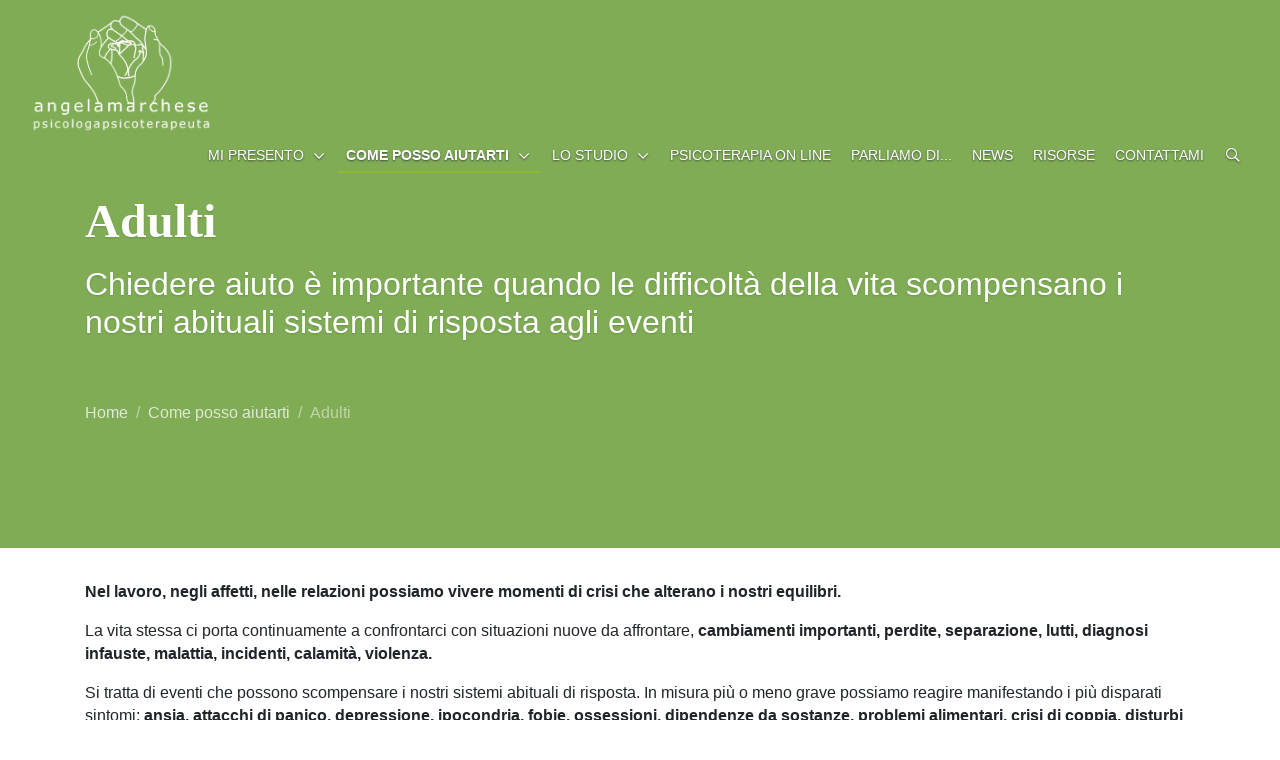

--- FILE ---
content_type: text/html; charset=UTF-8
request_url: https://www.angelamarchese.it/competenze/adulti
body_size: 18714
content:
<!DOCTYPE html>
<html lang="it" prefix="og: http://ogp.me/ns#">
    <head>
        <meta charset="utf-8">
		<meta name="x-ua-compatible" content="ie=edge">
		<meta name="viewport" content="width=device-width, initial-scale=1, shrink-to-fit=no">
		<title>Adulti</title>
		<base href="https://www.angelamarchese.it/">
		<meta name="generator" content="Korallo CMS">
		<meta name="google" content="notranslate">
		<meta name="apple-mobile-web-app-capable" content="yes">
		<meta name="apple-mobile-web-app-status-bar-style" content="black">
		<meta name="mobile-web-app-capable" content="yes">
		<meta name="msapplication-tap-highlight" content="no">
		<meta name="application-name" content="Angela Marchese">
		<meta name="apple-mobile-web-app-title" content="Angela Marchese">
		<meta name="description" content="Chiedere aiuto è importante quando le difficoltà della vita scompensano i nostri abituali sistemi di risposta agli eventi">
		<meta property="og:title" content="Adulti">
		<meta property="og:url" content="https://www.angelamarchese.it/competenze/adulti">
		<meta property="og:type" content="website">
		<meta property="og:site_name" content="Angela Marchese">
		<meta property="og:locale" content="it_IT">
		<meta property="og:description" content="Chiedere aiuto è importante quando le difficoltà della vita scompensano i nostri abituali sistemi di risposta agli eventi">
		<meta name="twitter:title" content="Adulti">
		<meta name="twitter:url" content="https://www.angelamarchese.it/competenze/adulti">
		<meta name="twitter:card" content="summary_large_image">
		<meta name="twitter:description" content="Chiedere aiuto è importante quando le difficoltà della vita scompensano i nostri abituali sistemi di risposta agli eventi">
		<link rel="alternate" href="https://www.angelamarchese.it/rss.xml" title="RSS Angela Marchese" type="application/rss+xml">
        <link href="https://www.angelamarchese.it/res/combined/css/2t27w94s1b6so.css?1643668081" rel="stylesheet">
		<script type="text/javascript" src="https://www.googletagmanager.com/gtag/js?id=UA-4530022-21" async></script>
        <link rel="apple-touch-icon" sizes="180x180" href="res/icons/apple-touch-icon.png">
        <link rel="icon" type="image/png" sizes="32x32" href="res/icons/favicon-32x32.png">
        <link rel="icon" type="image/png" sizes="16x16" href="res/icons/favicon-16x16.png">
        <link rel="manifest" href="res/icons/site.webmanifest">
        <link rel="mask-icon" href="res/icons/safari-pinned-tab.svg" color="#5bbad5">
        <link rel="shortcut icon" href="res/icons/favicon.ico">
        <meta name="msapplication-TileColor" content="#ffffff">
        <meta name="msapplication-config" content="res/icons/browserconfig.xml">
        <meta name="theme-color" content="#ffffff">
        <script type="text/javascript">window.dataLayer=window.dataLayer||[];function gtag(){dataLayer.push(arguments);}gtag('js',new Date());gtag('config','UA-4530022-21');var domain="https://angelamarchese.it",lang="it",lng_loading="Caricamento in corso...",lng_Ok="Ok",lng_Yes="Si",lng_No="No",lng_Cancel="Annulla",lng_Browse="Sfoglia",lng_Clear="Pulisci",lng_Change="Cambia",lng_error_occurred="Si è verificato un errore durante l'elaborazione della richiesta: sei pregato di riprovare",lng_confirmation_required="Sei sicuro di voler eseguire questa azione?";</script>
    </head>
    <body class="scrollto ">

        <!--[if lt IE 10]><div class="alert alert-warning">You are using an <strong>outdated</strong> browser. Please <a href="http://browsehappy.com/">upgrade your browser</a> to improve your experience.</div><![endif]-->
		
				<div id="fb-root"></div><script async defer crossorigin="anonymous" src="https://connect.facebook.net/it_IT/sdk.js#xfbml=1&version=v6.0"></script>
				
		<div id="mobile-menu" class="collapse offcanvas w-100 bg-white shadow" style="max-width: 300px">
            <a class="btn position-absolute top-left" data-toggle="collapse" href="#mobile-menu" role="button" aria-expanded="false" aria-controls="mobile-menu">
                <i class="fal fa-fw fa-times"></i>
            </a>
            <a href="https://www.angelamarchese.it">
                <img src="res/img/logo.jpeg" alt="Logo Angela Marchese" class="img-fluid mx-auto d-block my-5" style="max-width: 100px;">
            </a>
                        <div class="list-group list-group-flush">
                                <a href="mi-presento" class="list-group-item list-group-item-action text-decoration-none" onclick="window.location.href=this.href" role="button" data-toggle="collapse" data-target="#submenu12" aria-expanded="false" aria-controls="submenu12">
                    Mi presento                </a>
                                <div class="list-group list-group-flush collapse" aria-labelledby="submenu12" id="submenu12">
                                            <a href="mi-presento/Qualche-nota-su-di-me" class="list-group-item list-group-item-action text-decoration-none">
                            Qualche nota su di me                        </a>
                                            <a href="mi-presento/la-mia-formazione" class="list-group-item list-group-item-action text-decoration-none">
                            La mia formazione                        </a>
                                            <a href="mi-presento/alcune-referenze" class="list-group-item list-group-item-action text-decoration-none">
                            Alcune referenze                        </a>
                                    </div>
                                                <a href="competenze" class="list-group-item list-group-item-action text-decoration-none active" onclick="window.location.href=this.href" role="button" data-toggle="collapse" data-target="#submenu2" aria-expanded="true" aria-controls="submenu2">
                    Come posso aiutarti<span class="sr-only">(current)</span>                </a>
                                <div class="list-group list-group-flush collapse show" aria-labelledby="submenu2" id="submenu2">
                                            <a href="competenze/adulti" class="list-group-item list-group-item-action text-decoration-none active">
                            Adulti<span class="sr-only">(current)</span>                        </a>
                                            <a href="competenze/giovani-e-ragazzi" class="list-group-item list-group-item-action text-decoration-none">
                            Giovani e ragazzi                        </a>
                                            <a href="competenze/coppie" class="list-group-item list-group-item-action text-decoration-none">
                            Coppie                        </a>
                                            <a href="competenze/genitori" class="list-group-item list-group-item-action text-decoration-none">
                            Genitori                        </a>
                                            <a href="competenze/anziani" class="list-group-item list-group-item-action text-decoration-none">
                            Anziani                        </a>
                                            <a href="competenze/carma-studio" class="list-group-item list-group-item-action text-decoration-none">
                            Carma Studio                        </a>
                                    </div>
                                                <a href="lo-studio-psicologa-Acerra-Napoli" class="list-group-item list-group-item-action text-decoration-none" onclick="window.location.href=this.href" role="button" data-toggle="collapse" data-target="#submenu3" aria-expanded="false" aria-controls="submenu3">
                    Lo studio                 </a>
                                <div class="list-group list-group-flush collapse" aria-labelledby="submenu3" id="submenu3">
                                            <a href="lo-studio-psicologa-Acerra-Napoli/psicoterapia-individuale" class="list-group-item list-group-item-action text-decoration-none">
                            Psicoterapia individuale                        </a>
                                            <a href="lo-studio-psicologa-Acerra-Napoli/psicoterapia-per-infanzia-e-adolescenza" class="list-group-item list-group-item-action text-decoration-none">
                            Psicoterapia per l'Età Evolutiva                        </a>
                                            <a href="lo-studio-psicologa-Acerra-Napoli/psicoterapia-emdr" class="list-group-item list-group-item-action text-decoration-none">
                            Psicoterapia EMDR                        </a>
                                            <a href="lo-studio-psicologa-Acerra-Napoli/psicodiagnosi-e-perizie" class="list-group-item list-group-item-action text-decoration-none">
                            Psicodiagnosi e perizie                        </a>
                                            <a href="lo-studio-psicologa-Acerra-Napoli/terapia-di-coppia" class="list-group-item list-group-item-action text-decoration-none">
                            Terapia di coppia                        </a>
                                            <a href="lo-studio-psicologa-Acerra-Napoli/terapia-familiare" class="list-group-item list-group-item-action text-decoration-none">
                            Terapia familiare                        </a>
                                            <a href="lo-studio-psicologa-Acerra-Napoli/disturbo-dell-apprendimento" class="list-group-item list-group-item-action text-decoration-none">
                            Disturbi Specifici dell'apprendimento                        </a>
                                            <a href="lo-studio-psicologa-Acerra-Napoli/tecniche-rilassamento" class="list-group-item list-group-item-action text-decoration-none">
                            Training autogeno e tecniche di rilassamento                        </a>
                                            <a href="lo-studio-psicologa-Acerra-Napoli/percorsi-di-gruppo" class="list-group-item list-group-item-action text-decoration-none">
                            Percorsi di gruppo                        </a>
                                    </div>
                                                <a href="psicoterapia-on-line" class="list-group-item list-group-item-action text-decoration-none">
                    Psicoterapia on line                </a>
                                                <a href="blog" class="list-group-item list-group-item-action text-decoration-none">
                    Parliamo di...                </a>
                                                <a href="news" class="list-group-item list-group-item-action text-decoration-none">
                    News                </a>
                                                <a href="risorse" class="list-group-item list-group-item-action text-decoration-none">
                    Risorse                </a>
                                                <a href="contatti" class="list-group-item list-group-item-action text-decoration-none">
                    Contattami                </a>
                                            </div>
                        <form role="search" method="post" action="_search" data-validate class="form-inline search-form p-3">
                <div class="input-group input-group-flat rounded-pill">
                    <input type="search" name="q" class="form-control" placeholder="Cerca.." autocomplete="off" aria-label="Cerca" required data-validate-minlength="3">
                    <div class="input-group-append">
                        <button type="submit" class="input-group-text" id="basic-addon-search"><i class="icon-search"></i></button>
                    </div>
                </div>                    
            </form>
        </div>

                <header>
            <nav class="navbar navbar-expand-lg fixed-top navbar-dark bg-transparent">
                <div class="container-fluid flex-lg-wrap">

                    <a href="https://www.angelamarchese.it" class="navbar-brand">
                        <img src="res/img/logo-top-bianco.png" alt="Logo Angela Marchese" class="logo logo-bianco img-fluid">
                        <img src="res/img/logo-top.png" alt="Logo Angela Marchese" class="logo logo-pieno img-fluid d-none">
                    </a>

                                        <button class="navbar-toggler" type="button" data-toggle="collapse" data-target="#mobile-menu" aria-controls="mobile-menu" aria-expanded="false" aria-label="Toggle navigation">
                        <span class="navbar-toggler-icon"></span>
                    </button>

					<div class="collapse navbar-collapse">
						<ul class="navbar-nav text-uppercase small ml-auto">
														<li class="nav-item nav-item-line ml-1 dropdown dropdown-hover">
								<a class="nav-link" href="mi-presento">
                                    Mi presento                                    <i class="ml-1 fal fa-fw fa-chevron-down small"></i>									                                </a>
                                                                <div class="dropdown-menu rounded-0 border-0 shadow p-0" aria-labelledby="navbarDropdownMenu12">
                                                                                                            <a class="dropdown-item small rounded-0" href="mi-presento/Qualche-nota-su-di-me">
                                        Qualche nota su di me                                                                            </a>
                                                                                                                                                <a class="dropdown-item small rounded-0" href="mi-presento/la-mia-formazione">
                                        La mia formazione                                                                            </a>
                                                                                                                                                <a class="dropdown-item small rounded-0" href="mi-presento/alcune-referenze">
                                        Alcune referenze                                                                            </a>
                                                                                                        </div>
                                							</li>
                            							<li class="nav-item nav-item-line ml-1 active dropdown dropdown-hover">
								<a class="nav-link font-weight-bold" href="competenze">
                                    Come posso aiutarti                                    <i class="ml-1 fal fa-fw fa-chevron-down small"></i>									<span class="sr-only">(current)</span>                                </a>
                                                                <div class="dropdown-menu rounded-0 border-0 shadow p-0" aria-labelledby="navbarDropdownMenu2">
                                                                                                            <a class="dropdown-item small rounded-0 active" href="competenze/adulti">
                                        Adulti<span class="sr-only">(current)</span>                                                                            </a>
                                                                                                                                                <a class="dropdown-item small rounded-0" href="competenze/giovani-e-ragazzi">
                                        Giovani e ragazzi<span class="sr-only">(current)</span>                                                                            </a>
                                                                                                                                                <a class="dropdown-item small rounded-0" href="competenze/coppie">
                                        Coppie<span class="sr-only">(current)</span>                                                                            </a>
                                                                                                                                                <a class="dropdown-item small rounded-0" href="competenze/genitori">
                                        Genitori<span class="sr-only">(current)</span>                                                                            </a>
                                                                                                                                                <a class="dropdown-item small rounded-0" href="competenze/anziani">
                                        Anziani<span class="sr-only">(current)</span>                                                                            </a>
                                                                                                                                                <a class="dropdown-item small rounded-0" href="competenze/carma-studio">
                                        Carma Studio<span class="sr-only">(current)</span>                                                                            </a>
                                                                                                        </div>
                                							</li>
                            							<li class="nav-item nav-item-line ml-1 dropdown dropdown-hover">
								<a class="nav-link" href="lo-studio-psicologa-Acerra-Napoli">
                                    Lo studio                                     <i class="ml-1 fal fa-fw fa-chevron-down small"></i>									                                </a>
                                                                <div class="dropdown-menu rounded-0 border-0 shadow p-0" aria-labelledby="navbarDropdownMenu3">
                                                                                                            <a class="dropdown-item small rounded-0" href="lo-studio-psicologa-Acerra-Napoli/psicoterapia-individuale">
                                        Psicoterapia individuale                                                                            </a>
                                                                                                                                                <a class="dropdown-item small rounded-0" href="lo-studio-psicologa-Acerra-Napoli/psicoterapia-per-infanzia-e-adolescenza">
                                        Psicoterapia per l'Età Evolutiva                                                                            </a>
                                                                                                                                                <a class="dropdown-item small rounded-0" href="lo-studio-psicologa-Acerra-Napoli/psicoterapia-emdr">
                                        Psicoterapia EMDR                                                                            </a>
                                                                                                                                                <a class="dropdown-item small rounded-0" href="lo-studio-psicologa-Acerra-Napoli/psicodiagnosi-e-perizie">
                                        Psicodiagnosi e perizie                                                                            </a>
                                                                                                                                                <a class="dropdown-item small rounded-0" href="lo-studio-psicologa-Acerra-Napoli/terapia-di-coppia">
                                        Terapia di coppia                                                                            </a>
                                                                                                                                                <a class="dropdown-item small rounded-0" href="lo-studio-psicologa-Acerra-Napoli/terapia-familiare">
                                        Terapia familiare                                                                            </a>
                                                                                                                                                <a class="dropdown-item small rounded-0" href="lo-studio-psicologa-Acerra-Napoli/disturbo-dell-apprendimento">
                                        Disturbi Specifici dell'apprendimento                                                                            </a>
                                                                                                                                                <a class="dropdown-item small rounded-0" href="lo-studio-psicologa-Acerra-Napoli/tecniche-rilassamento">
                                        Training autogeno e tecniche di rilassamento                                                                            </a>
                                                                                                                                                <a class="dropdown-item small rounded-0" href="lo-studio-psicologa-Acerra-Napoli/percorsi-di-gruppo">
                                        Percorsi di gruppo                                                                            </a>
                                                                                                        </div>
                                							</li>
                            							<li class="nav-item nav-item-line ml-1">
								<a class="nav-link" href="psicoterapia-on-line">
                                    Psicoterapia on line                                    									                                </a>
                                							</li>
                            							<li class="nav-item nav-item-line ml-1">
								<a class="nav-link" href="blog">
                                    Parliamo di...                                    									                                </a>
                                							</li>
                            							<li class="nav-item nav-item-line ml-1">
								<a class="nav-link" href="news">
                                    News                                    									                                </a>
                                							</li>
                            							<li class="nav-item nav-item-line ml-1">
								<a class="nav-link" href="risorse">
                                    Risorse                                    									                                </a>
                                							</li>
                            							<li class="nav-item nav-item-line ml-1">
								<a class="nav-link" href="contatti">
                                    Contattami                                    									                                </a>
                                							</li>
                                                        <li class="nav-item nav-item-line ml-1">
                                <a class="nav-link" href="#search-frm" target="_lightbox" data-position="fill-in">
                                    <i class="icon-search"></i>
                                </a>
                            </li>
						</ul>
					</div>
                    
                </div>
            </nav>
        </header>
        
        <main id="main-content">
            <section id="section_12_99" class="testata " >
<div>
<div class="row no-gutters">
<div class="col-sm-12"><div class="page-header-cnt jumbotron bg-overlay-container py-7 bg-cover bg-fixed bg-secondary rounded-0 ">
    <div class="bg-overlay bg-primary opacity-25"></div>    <div class="container flex-shrink-1 page-title-cnt">
        <div class="row">

            <div class="page-header-captions col-md-12 pt-5 text-white">

                <h1 class="page-title text-shadow mt-5 font-weight-bold display-3 text-serif">Adulti</h1>

                <div class="page-abstract mb-5 text-shadow display-4">Chiedere aiuto è importante quando le difficoltà della vita scompensano i nostri abituali sistemi di risposta agli eventi</div>
                                <nav aria-label="breadcrumb" class="breadcrumbs-cnt d-none d-sm-block">
                    <ol class="breadcrumb breadcrumb-dark bg-transparent px-0">
                                                                        <li class="breadcrumb-item" aria-current="page">
                            <a href="" title="Home">Home</a>
                                                                                                <li class="breadcrumb-item" aria-current="page">
                            <a href="competenze" title="Come posso aiutarti">Come posso aiutarti</a>
                                                                                                <li class="breadcrumb-item active" aria-current="page">
                            Adulti                        </li>
                                                                    </ol>
                </nav>
                
            </div>

        </div>
    </div>
</div>

<p></p></div>
</div>
</div>
</section>
<section id="section_12_98" class="body " >
<div class="container">
<div class="row no-gutters">
<div class="col"><p class="p1"><span class="s1"><strong>Nel lavoro, negli affetti, nelle relazioni possiamo vivere momenti di crisi che alterano i nostri equilibri.</strong></span></p>
<p class="p1"><span class="s1">La vita stessa ci porta continuamente a confrontarci con situazioni nuove da affrontare, <strong>cambiamenti importanti, perdite, separazione, lutti, diagnosi infauste, malattia, incidenti, calamit&agrave;, violenza. </strong></span></p>
<p class="p1"><span class="s1">Si tratta di eventi che possono scompensare i nostri sistemi abituali di risposta. In misura pi&ugrave; o meno grave possiamo reagire manifestando i pi&ugrave; disparati sintomi:<strong> ansia, attacchi di panico, depressione, ipocondria, fobie, ossessioni, dipendenze da sostanze, problemi alimentari, crisi di coppia, disturbi del sonno.</strong></span></p>
<p class="p2"><span class="s1">La sintomatologia spesso silente pu&ograve; diventare urgente. <strong>Occuparcene &egrave; prioritario.</strong></span></p>
<p class="p2"><span class="s1"></span></p>
<section class="min-vh-40 bg-overlay-container d-flex align-items-center bg-cover mceNonEditable">
<div class="bg-overlay bg-dark opacity-60 mceEditable"></div>
<div class="container">
<div class="row text-center">
<div class="col">
<h3 class="display-3 text-serif font-weight-bolder text-white text-outline-dark mceEditable text-left">Temi e disturbi nell'et&agrave; adulta<span class="lead d-block mb-3 text-white text-outline-dark mceEditable">anoressia nervosa, ansia anticipatoria, bulimia nervosa, coming out, depressione, dipendenza affettiva, dismorfofobia, disturbi alimentari, disturbi sessuali, attacchi di panico, stress post-traumatico, eritrofobia, onicofagia, ipocondria, violenza domestica, tumore</span></h3>
</div>
</div>
</div>
</section>
<h3 class="display-3 mceEditable text-serif"></h3>
<div class="blog blog-grid ">               <div class="card-columns">                <div class="card blog-post  disturbi-di-personalita disturbo-borderline disturbo-del-controllo-degli-impulsi ">                           <img src="images/blog/uomo-arrabbiato-2.jpg?w=350&h=220&fit=crop&q=90&fp=c" class="img-fluid card-img-top blog-image rounded shadow mb-3" alt="Disturbo Borderline di Personalità: otto indizi per riconoscerlo">                                                                 <div class="card-body ">                                  <h4 class="card-title"><a href="blog/post/2024/12/disturbo-borderline-di-personalita-otto-indizi-per-riconoscerlo" title="Disturbo Borderline di Personalità: otto indizi per riconoscerlo" class="blog-title h4 d-block">Disturbo Borderline di Personalità: otto indizi per riconoscerlo</a></h4>                                                   <ul class="list-inline blog-metadata small text-muted smaller">                                          <li class="list-inline-item blog-author">                         <span class="icon-user"></span>                         <a href="competenze/adulti/autore/angela-marchese" title="Mostra tutti i post di Angela Marchese" class="no-print-link" data-toggle="tooltip">                             Angela Marchese                         </a>                     </li>                                          <li class="list-inline-item blog-date">                         <span class="icon-calendar"></span>                         il 12/12/2024                     </li>                                          <li class="list-inline-item blog-tags">                         <span class="icon-tags"></span>                         <a href="competenze/adulti/categoria/disturbi-di-personalita" title="Mostra tutti i post relativi a disturbi di personalità" class="no-print-link" data-toggle="tooltip">disturbi di personalità</a>, <a href="competenze/adulti/categoria/disturbo-borderline" title="Mostra tutti i post relativi a disturbo borderline" class="no-print-link" data-toggle="tooltip">disturbo borderline</a>, <a href="competenze/adulti/categoria/disturbo-del-controllo-degli-impulsi" title="Mostra tutti i post relativi a disturbo del controllo degli impulsi" class="no-print-link" data-toggle="tooltip">disturbo del controllo degli impulsi</a>                     </li>                                                               <li class="list-inline-item blog-reading-time">                         <span class="icon-time"></span>                         4'54"                     </li>                                          <li class="list-inline-item blog-views" style="display:none">                         <span class="icon-views"></span>                         <span title="3.360" data-toggle="tooltip" class="cursor-help">3.4K</span>                     </li>                                      </ul>                 <p class="card-text blog-abstract ">                 l Disturbo Borderline di Personalità (DBP) è una condizione complessa caratterizzata da instabilità emotiva, relazioni conflittuali e comportamenti impulsivi. Analizziamone le sue principali manifestazioni, le possibili cause e i trattamenti più efficaci                 </p>                                  <div class="card-text blog-read-more">                     <a href="blog/post/2024/12/disturbo-borderline-di-personalita-otto-indizi-per-riconoscerlo" title="Approfondisci" class="btn blog-btn-read-more d-none">Approfondisci</a>                 </div>                              </div>          </div>                <div class="card blog-post  disturbo-da-stress-post-traumatico spiegare-il-terremoto-ai-bambini terremoto  trauma ">                           <img src="images/blog/all-ages-mother-and-daughter-practicing-earthquake-drills-safety.jpg?w=350&h=220&fit=crop&q=90&fp=c" class="img-fluid card-img-top blog-image rounded shadow mb-3" alt=""Ho paura che torni il terremoto”, i consigli su come affrontare il sisma con i bambini">                                                                 <div class="card-body ">                                  <h4 class="card-title"><a href="blog/post/2024/5/ho-paura-che-torni-il-terremoto-i-consigli-della-psicologa-su-come-affrontare-il-sisma-con-i-bambini" title=""Ho paura che torni il terremoto”, i consigli su come affrontare il sisma con i bambini" class="blog-title h4 d-block">"Ho paura che torni il terremoto”, i consigli su come affrontare il sisma con i bambini</a></h4>                                                   <ul class="list-inline blog-metadata small text-muted smaller">                                          <li class="list-inline-item blog-author">                         <span class="icon-user"></span>                         <a href="competenze/adulti/autore/angela-marchese" title="Mostra tutti i post di Angela Marchese" class="no-print-link" data-toggle="tooltip">                             Angela Marchese                         </a>                     </li>                                          <li class="list-inline-item blog-date">                         <span class="icon-calendar"></span>                         il 22/05/2024                     </li>                                          <li class="list-inline-item blog-tags">                         <span class="icon-tags"></span>                         <a href="competenze/adulti/categoria/disturbo-da-stress-post-traumatico" title="Mostra tutti i post relativi a disturbo da stress post traumatico" class="no-print-link" data-toggle="tooltip">disturbo da stress post traumatico</a>, <a href="competenze/adulti/categoria/spiegare-il-terremoto-ai-bambini" title="Mostra tutti i post relativi a spiegare il terremoto ai bambini" class="no-print-link" data-toggle="tooltip">spiegare il terremoto ai bambini</a>, <a href="competenze/adulti/categoria/terremoto" title="Mostra tutti i post relativi a terremoto" class="no-print-link" data-toggle="tooltip">terremoto</a>, <a href="competenze/adulti/categoria/" title="Mostra tutti i post relativi a " class="no-print-link" data-toggle="tooltip"></a>, <a href="competenze/adulti/categoria/trauma" title="Mostra tutti i post relativi a trauma" class="no-print-link" data-toggle="tooltip">trauma</a>                     </li>                                                               <li class="list-inline-item blog-reading-time">                         <span class="icon-time"></span>                         5'12"                     </li>                                          <li class="list-inline-item blog-views" style="display:none">                         <span class="icon-views"></span>                         <span title="4.120" data-toggle="tooltip" class="cursor-help">4.1K</span>                     </li>                                      </ul>                 <p class="card-text blog-abstract ">                 Le scosse che stanno facendo tremare i Campi Flegrei impattano fortemente sulla vita di intere famiglie. Sincerità, empatia e capacità di mostrarsi autentici sono la chiave per cercare di aiutare i bambini a superare il trauma che il sisma porta con sé.                  </p>                                  <div class="card-text blog-read-more">                     <a href="blog/post/2024/5/ho-paura-che-torni-il-terremoto-i-consigli-della-psicologa-su-come-affrontare-il-sisma-con-i-bambini" title="Approfondisci" class="btn blog-btn-read-more d-none">Approfondisci</a>                 </div>                              </div>          </div>                <div class="card blog-post  comunicazione-assertiva relazioni ">                           <img src="images/blog/comunicazione-interpersonale.jpg?w=350&h=220&fit=crop&q=90&fp=c" class="img-fluid card-img-top blog-image rounded shadow mb-3" alt="I 5 assiomi della comunicazione per imparare a comunicare meglio">                                                                 <div class="card-body ">                                  <h4 class="card-title"><a href="blog/post/2024/3/i-5-assiomi-della-comunicazione-per-imparare-a-comunicare-meglio" title="I 5 assiomi della comunicazione per imparare a comunicare meglio" class="blog-title h4 d-block">I 5 assiomi della comunicazione per imparare a comunicare meglio</a></h4>                                                   <ul class="list-inline blog-metadata small text-muted smaller">                                          <li class="list-inline-item blog-author">                         <span class="icon-user"></span>                         <a href="competenze/adulti/autore/angela-marchese" title="Mostra tutti i post di Angela Marchese" class="no-print-link" data-toggle="tooltip">                             Angela Marchese                         </a>                     </li>                                          <li class="list-inline-item blog-date">                         <span class="icon-calendar"></span>                         il 05/03/2024                     </li>                                          <li class="list-inline-item blog-tags">                         <span class="icon-tags"></span>                         <a href="competenze/adulti/categoria/comunicazione-assertiva" title="Mostra tutti i post relativi a comunicazione assertiva" class="no-print-link" data-toggle="tooltip">comunicazione assertiva</a>, <a href="competenze/adulti/categoria/relazioni" title="Mostra tutti i post relativi a relazioni" class="no-print-link" data-toggle="tooltip">relazioni</a>                     </li>                                                               <li class="list-inline-item blog-reading-time">                         <span class="icon-time"></span>                         6'52"                     </li>                                          <li class="list-inline-item blog-views" style="display:none">                         <span class="icon-views"></span>                         <span title="15.426" data-toggle="tooltip" class="cursor-help">15.4K</span>                     </li>                                      </ul>                 <p class="card-text blog-abstract ">                 La comunicazione è sempre stata un aspetto cruciale delle relazioni umane. Avere una comunicazione efficace permette di essere compresi e di raggiungere gli obiettivi che ci prefissiamo con l’atto comunicativo


                 </p>                                  <div class="card-text blog-read-more">                     <a href="blog/post/2024/3/i-5-assiomi-della-comunicazione-per-imparare-a-comunicare-meglio" title="Approfondisci" class="btn blog-btn-read-more d-none">Approfondisci</a>                 </div>                              </div>          </div>                <div class="card blog-post  andare-dallo-psicologo fecondazione-assistita psicoterapia vita-di-coppia ">                           <img src="images/blog/coppia-controlla-test-di-gravidanza.webp?w=350&h=220&fit=crop&q=90&fp=c" class="img-fluid card-img-top blog-image rounded shadow mb-3" alt="Fecondazione assistita: aspetti emotivi e psicologici">                                                                 <div class="card-body ">                                  <h4 class="card-title"><a href="blog/post/2023/11/fecondazione-assistita-aspetti-emotivi-e-psicologici" title="Fecondazione assistita: aspetti emotivi e psicologici" class="blog-title h4 d-block">Fecondazione assistita: aspetti emotivi e psicologici</a></h4>                                                   <ul class="list-inline blog-metadata small text-muted smaller">                                          <li class="list-inline-item blog-author">                         <span class="icon-user"></span>                         <a href="competenze/adulti/autore/angela-marchese" title="Mostra tutti i post di Angela Marchese" class="no-print-link" data-toggle="tooltip">                             Angela Marchese                         </a>                     </li>                                          <li class="list-inline-item blog-date">                         <span class="icon-calendar"></span>                         il 30/11/2023                     </li>                                          <li class="list-inline-item blog-tags">                         <span class="icon-tags"></span>                         <a href="competenze/adulti/categoria/andare-dallo-psicologo" title="Mostra tutti i post relativi a andare dallo psicologo" class="no-print-link" data-toggle="tooltip">andare dallo psicologo</a>, <a href="competenze/adulti/categoria/fecondazione-assistita" title="Mostra tutti i post relativi a fecondazione assistita" class="no-print-link" data-toggle="tooltip">fecondazione assistita</a>, <a href="competenze/adulti/categoria/psicoterapia" title="Mostra tutti i post relativi a psicoterapia" class="no-print-link" data-toggle="tooltip">psicoterapia</a>, <a href="competenze/adulti/categoria/vita-di-coppia" title="Mostra tutti i post relativi a vita di coppia" class="no-print-link" data-toggle="tooltip">vita di coppia</a>                     </li>                                                               <li class="list-inline-item blog-reading-time">                         <span class="icon-time"></span>                         5'3"                     </li>                                          <li class="list-inline-item blog-views" style="display:none">                         <span class="icon-views"></span>                         <span title="3.534" data-toggle="tooltip" class="cursor-help">3.5K</span>                     </li>                                      </ul>                 <p class="card-text blog-abstract ">                 Ricevere la diagnosi di sterilità sottopone la coppia a ad alti livelli di stress, sia al momento della comunicazione, sia nelle fasi di elaborazione sia  durante i percorsi di procreazione assistita. Gli interventi di sostegno psicologico permettono di superare la crisi e promuovere le risorse e il benessere della coppia.                 </p>                                  <div class="card-text blog-read-more">                     <a href="blog/post/2023/11/fecondazione-assistita-aspetti-emotivi-e-psicologici" title="Approfondisci" class="btn blog-btn-read-more d-none">Approfondisci</a>                 </div>                              </div>          </div>                <div class="card blog-post  disturbo-da-sintomi-somatici fibromialgia ">                           <img src="images/blog/fibromialgia.jpg?w=350&h=220&fit=crop&q=90&fp=c" class="img-fluid card-img-top blog-image rounded shadow mb-3" alt="La fibromialgia, malattia reumatica o psicologica?">                                                                 <div class="card-body ">                                  <h4 class="card-title"><a href="blog/post/2022/5/la-fibromialgia" title="La fibromialgia, malattia reumatica o psicologica?" class="blog-title h4 d-block">La fibromialgia, malattia reumatica o psicologica?</a></h4>                                                   <ul class="list-inline blog-metadata small text-muted smaller">                                          <li class="list-inline-item blog-author">                         <span class="icon-user"></span>                         <a href="competenze/adulti/autore/angela-marchese" title="Mostra tutti i post di Angela Marchese" class="no-print-link" data-toggle="tooltip">                             Angela Marchese                         </a>                     </li>                                          <li class="list-inline-item blog-date">                         <span class="icon-calendar"></span>                         il 30/05/2022                     </li>                                          <li class="list-inline-item blog-tags">                         <span class="icon-tags"></span>                         <a href="competenze/adulti/categoria/disturbo-da-sintomi-somatici" title="Mostra tutti i post relativi a disturbo da sintomi somatici" class="no-print-link" data-toggle="tooltip">disturbo da sintomi somatici</a>, <a href="competenze/adulti/categoria/fibromialgia" title="Mostra tutti i post relativi a fibromialgia" class="no-print-link" data-toggle="tooltip">fibromialgia</a>                     </li>                                                               <li class="list-inline-item blog-reading-time">                         <span class="icon-time"></span>                         4'59"                     </li>                                          <li class="list-inline-item blog-views" style="display:none">                         <span class="icon-views"></span>                         <span title="5.569" data-toggle="tooltip" class="cursor-help">5.6K</span>                     </li>                                      </ul>                 <p class="card-text blog-abstract ">                 Manifestata soprattutto dalle donne la fibromialgia  è una malattia reumatica cronica che interessa l’apparato muscolo scheletrico e comporta dolore a muscoli, tendini e legamenti.  Le persone si sentono stanche come se non riuscissero mai a riposare. Traumi fisici o psicologici possono determinarne l'insorgenza.                 </p>                                  <div class="card-text blog-read-more">                     <a href="blog/post/2022/5/la-fibromialgia" title="Approfondisci" class="btn blog-btn-read-more d-none">Approfondisci</a>                 </div>                              </div>          </div>                <div class="card blog-post  andare-dallo-psicologo psicoterapia ">                           <img src="images/blog/therapist-wont-tell-you-anyone-therapist-shironosov.jpg?w=350&h=220&fit=crop&q=90&fp=r" class="img-fluid card-img-top blog-image rounded shadow mb-3" alt="Il primo incontro con lo psicologo: come superare l'imbarazzo iniziale e fare il primo passo">                                                                 <div class="card-body ">                                  <h4 class="card-title"><a href="blog/post/2021/9/il-primo-incontro-con-lo-psicologo-come-superare-l-imbarazzo-e-chiedere-aiuto" title="Il primo incontro con lo psicologo: come superare l'imbarazzo iniziale e fare il primo passo" class="blog-title h4 d-block">Il primo incontro con lo psicologo: come superare l'imbarazzo iniziale e fare il primo passo</a></h4>                                                   <ul class="list-inline blog-metadata small text-muted smaller">                                          <li class="list-inline-item blog-author">                         <span class="icon-user"></span>                         <a href="competenze/adulti/autore/angela-marchese" title="Mostra tutti i post di Angela Marchese" class="no-print-link" data-toggle="tooltip">                             Angela Marchese                         </a>                     </li>                                          <li class="list-inline-item blog-date">                         <span class="icon-calendar"></span>                         il 23/09/2021                     </li>                                          <li class="list-inline-item blog-tags">                         <span class="icon-tags"></span>                         <a href="competenze/adulti/categoria/andare-dallo-psicologo" title="Mostra tutti i post relativi a andare dallo psicologo" class="no-print-link" data-toggle="tooltip">andare dallo psicologo</a>, <a href="competenze/adulti/categoria/psicoterapia" title="Mostra tutti i post relativi a psicoterapia" class="no-print-link" data-toggle="tooltip">psicoterapia</a>                     </li>                                                               <li class="list-inline-item blog-reading-time">                         <span class="icon-time"></span>                         3'23"                     </li>                                          <li class="list-inline-item blog-views" style="display:none">                         <span class="icon-views"></span>                         <span title="10.081" data-toggle="tooltip" class="cursor-help">10.1K</span>                     </li>                                      </ul>                 <p class="card-text blog-abstract ">                 Durante il primo incontro lo psicologo accoglie e ascolta i motivi che ti hanno portato a chiedere aiuto, poi ti fornisce informazioni sul problema presentato e ti prospetta un percorso psicologico adatto a te                 </p>                                  <div class="card-text blog-read-more">                     <a href="blog/post/2021/9/il-primo-incontro-con-lo-psicologo-come-superare-l-imbarazzo-e-chiedere-aiuto" title="Approfondisci" class="btn blog-btn-read-more d-none">Approfondisci</a>                 </div>                              </div>          </div>                <div class="card blog-post  agorafobia disturbi-d-ansia disturbo-da-attacchi-di-panico ">                           <img src="images/attacco-di-panico-psicologa-napoli-e-acerra-dott-angela-marchese.jpg?w=350&h=220&fit=crop&q=90&fp=c" class="img-fluid card-img-top blog-image rounded shadow mb-3" alt="Il disturbo da attacchi di panico">                                                                 <div class="card-body ">                                  <h4 class="card-title"><a href="blog/post/2020/5/il-disturbo-da-attacchi-di-panico" title="Il disturbo da attacchi di panico" class="blog-title h4 d-block">Il disturbo da attacchi di panico</a></h4>                                                   <ul class="list-inline blog-metadata small text-muted smaller">                                          <li class="list-inline-item blog-author">                         <span class="icon-user"></span>                         <a href="competenze/adulti/autore/angela-marchese" title="Mostra tutti i post di Angela Marchese" class="no-print-link" data-toggle="tooltip">                             Angela Marchese                         </a>                     </li>                                          <li class="list-inline-item blog-date">                         <span class="icon-calendar"></span>                         il 08/05/2020                     </li>                                          <li class="list-inline-item blog-tags">                         <span class="icon-tags"></span>                         <a href="competenze/adulti/categoria/agorafobia" title="Mostra tutti i post relativi a agorafobia" class="no-print-link" data-toggle="tooltip">agorafobia</a>, <a href="competenze/adulti/categoria/disturbi-d-ansia" title="Mostra tutti i post relativi a disturbi d'ansia" class="no-print-link" data-toggle="tooltip">disturbi d'ansia</a>, <a href="competenze/adulti/categoria/disturbo-da-attacchi-di-panico" title="Mostra tutti i post relativi a disturbo da attacchi di panico" class="no-print-link" data-toggle="tooltip">disturbo da attacchi di panico</a>                     </li>                                                               <li class="list-inline-item blog-reading-time">                         <span class="icon-time"></span>                         3'37"                     </li>                                          <li class="list-inline-item blog-views" style="display:none">                         <span class="icon-views"></span>                         <span title="2.373" data-toggle="tooltip" class="cursor-help">2.4K</span>                     </li>                                      </ul>                 <p class="card-text blog-abstract ">                 Uno dei disturbi più frequentemente riportati dai pazienti. Come si manifesta, quali le cause e come gestirli.                 </p>                                  <div class="card-text blog-read-more">                     <a href="blog/post/2020/5/il-disturbo-da-attacchi-di-panico" title="Approfondisci" class="btn blog-btn-read-more d-none">Approfondisci</a>                 </div>                              </div>          </div>                <div class="card blog-post  malattia-oncologica tumore ">                           <img src="images/psicoterapia-uomo.png?w=350&h=220&fit=crop&q=90&fp=c" class="img-fluid card-img-top blog-image rounded shadow mb-3" alt="Trauma e cancro. Quale sostegno per i pazienti oncologici">                                                                 <div class="card-body ">                                  <h4 class="card-title"><a href="blog/post/2019/11/trauma-e-cancro-quale-sostegno-per-i-pazienti-oncologici" title="Trauma e cancro. Quale sostegno per i pazienti oncologici" class="blog-title h4 d-block">Trauma e cancro. Quale sostegno per i pazienti oncologici</a></h4>                                                   <ul class="list-inline blog-metadata small text-muted smaller">                                          <li class="list-inline-item blog-author">                         <span class="icon-user"></span>                         <a href="competenze/adulti/autore/angela-marchese" title="Mostra tutti i post di Angela Marchese" class="no-print-link" data-toggle="tooltip">                             Angela Marchese                         </a>                     </li>                                          <li class="list-inline-item blog-date">                         <span class="icon-calendar"></span>                         il 03/11/2019                     </li>                                          <li class="list-inline-item blog-tags">                         <span class="icon-tags"></span>                         <a href="competenze/adulti/categoria/malattia-oncologica" title="Mostra tutti i post relativi a malattia oncologica" class="no-print-link" data-toggle="tooltip">malattia oncologica</a>, <a href="competenze/adulti/categoria/tumore" title="Mostra tutti i post relativi a tumore" class="no-print-link" data-toggle="tooltip">tumore</a>                     </li>                                                               <li class="list-inline-item blog-reading-time">                         <span class="icon-time"></span>                         3'53"                     </li>                                          <li class="list-inline-item blog-views" style="display:none">                         <span class="icon-views"></span>                         <span title="1.374" data-toggle="tooltip" class="cursor-help">1.4K</span>                     </li>                                      </ul>                 <p class="card-text blog-abstract ">                 Una diagnosi di tumore in genere rappresenta un evento che segna un prima e un dopo. Ogni momento della vita successivo alla diagnosi di tumore e alla fase successiva di cura comporta una profonda situazione di stress ed emozioni spiacevoli che hanno un impatto emotivo molto forte ed intenso, tale da essere riconosciuto come "evento traumatico" (PTSD) (APA, 1994).                 </p>                                  <div class="card-text blog-read-more">                     <a href="blog/post/2019/11/trauma-e-cancro-quale-sostegno-per-i-pazienti-oncologici" title="Approfondisci" class="btn blog-btn-read-more d-none">Approfondisci</a>                 </div>                              </div>          </div>                <div class="card blog-post  disturbi-d-ansia ipocondria ">                           <img src="images/ipocondria-articolo-dott-angela-marchese-psicologa.jpg?w=350&h=220&fit=crop&q=90&fp=c" class="img-fluid card-img-top blog-image rounded shadow mb-3" alt="Ipocondria, cos'è e come curarla">                                                                 <div class="card-body ">                                  <h4 class="card-title"><a href="blog/post/2018/10/ipocondria-cos-e-e-come-curarla" title="Ipocondria, cos'è e come curarla" class="blog-title h4 d-block">Ipocondria, cos'è e come curarla</a></h4>                                                   <ul class="list-inline blog-metadata small text-muted smaller">                                          <li class="list-inline-item blog-author">                         <span class="icon-user"></span>                         <a href="competenze/adulti/autore/angela-marchese" title="Mostra tutti i post di Angela Marchese" class="no-print-link" data-toggle="tooltip">                             Angela Marchese                         </a>                     </li>                                          <li class="list-inline-item blog-date">                         <span class="icon-calendar"></span>                         il 23/10/2018                     </li>                                          <li class="list-inline-item blog-tags">                         <span class="icon-tags"></span>                         <a href="competenze/adulti/categoria/disturbi-d-ansia" title="Mostra tutti i post relativi a disturbi d'ansia" class="no-print-link" data-toggle="tooltip">disturbi d'ansia</a>, <a href="competenze/adulti/categoria/ipocondria" title="Mostra tutti i post relativi a ipocondria" class="no-print-link" data-toggle="tooltip">ipocondria</a>                     </li>                                                               <li class="list-inline-item blog-reading-time">                         <span class="icon-time"></span>                         3'12"                     </li>                                          <li class="list-inline-item blog-views" style="display:none">                         <span class="icon-views"></span>                         670                     </li>                                      </ul>                 <p class="card-text blog-abstract ">                 Sentirsi spesso preoccupati di avere una grave malattia, controllare il nostro corpo, richiedere frequenti visite mediche. Come interrompere questo circuito?                 </p>                                  <div class="card-text blog-read-more">                     <a href="blog/post/2018/10/ipocondria-cos-e-e-come-curarla" title="Approfondisci" class="btn blog-btn-read-more d-none">Approfondisci</a>                 </div>                              </div>          </div>                <div class="card blog-post  disturbi-alimentari genitori-e-figli restrizione-alimentare ">                           <img src="images/blog/disturbi-alimentari-arfid-2.jpg?w=350&h=220&fit=crop&q=90&fp=c" class="img-fluid card-img-top blog-image rounded shadow mb-3" alt="Cos'è l'ARFID, il Disturbo Evitante Restrittivo dell'Assunzione di Cibo ">                                                                 <div class="card-body ">                                  <h4 class="card-title"><a href="blog/post/2023/5/il-disturbo-evitante-restrittivo-dell-assunzione-di-cibo-arfid" title="Cos'è l'ARFID, il Disturbo Evitante Restrittivo dell'Assunzione di Cibo " class="blog-title h4 d-block">Cos'è l'ARFID, il Disturbo Evitante Restrittivo dell'Assunzione di Cibo </a></h4>                                                   <ul class="list-inline blog-metadata small text-muted smaller">                                          <li class="list-inline-item blog-author">                         <span class="icon-user"></span>                         <a href="competenze/adulti/autore/angela-marchese" title="Mostra tutti i post di Angela Marchese" class="no-print-link" data-toggle="tooltip">                             Angela Marchese                         </a>                     </li>                                          <li class="list-inline-item blog-date">                         <span class="icon-calendar"></span>                         il 21/05/2023                     </li>                                          <li class="list-inline-item blog-tags">                         <span class="icon-tags"></span>                         <a href="competenze/adulti/categoria/disturbi-alimentari" title="Mostra tutti i post relativi a disturbi alimentari" class="no-print-link" data-toggle="tooltip">disturbi alimentari</a>, <a href="competenze/adulti/categoria/genitori-e-figli" title="Mostra tutti i post relativi a genitori e figli" class="no-print-link" data-toggle="tooltip">genitori e figli</a>, <a href="competenze/adulti/categoria/restrizione-alimentare" title="Mostra tutti i post relativi a restrizione alimentare" class="no-print-link" data-toggle="tooltip">restrizione alimentare</a>                     </li>                                                               <li class="list-inline-item blog-reading-time">                         <span class="icon-time"></span>                         4'38"                     </li>                                          <li class="list-inline-item blog-views" style="display:none">                         <span class="icon-views"></span>                         <span title="5.334" data-toggle="tooltip" class="cursor-help">5.3K</span>                     </li>                                      </ul>                 <p class="card-text blog-abstract ">                 C'è chi mangia cibi di un solo colore, chi rifiuta cibi di una certa consistenza, chi prova nausea solo per alcuni cibi. Sono persone affette da Arfid, un disturbo alimentare da non sottovalutare.                 </p>                                  <div class="card-text blog-read-more">                     <a href="blog/post/2023/5/il-disturbo-evitante-restrittivo-dell-assunzione-di-cibo-arfid" title="Approfondisci" class="btn blog-btn-read-more d-none">Approfondisci</a>                 </div>                              </div>          </div>                <div class="card blog-post  depressione disturbi-dell-umore ">                           <img src="images/3-friends.jpg?w=350&h=220&fit=crop&q=90&fp=c" class="img-fluid card-img-top blog-image rounded shadow mb-3" alt="La depressione comincia in adolescenza. E non va ignorata">                                                                 <div class="card-body ">                                  <h4 class="card-title"><a href="blog/post/2019/11/la-depressione-comincia-in-adolescenza-e-non-va-ignorata" title="La depressione comincia in adolescenza. E non va ignorata" class="blog-title h4 d-block">La depressione comincia in adolescenza. E non va ignorata</a></h4>                                                   <ul class="list-inline blog-metadata small text-muted smaller">                                          <li class="list-inline-item blog-author">                         <span class="icon-user"></span>                         <a href="competenze/adulti/autore/angela-marchese" title="Mostra tutti i post di Angela Marchese" class="no-print-link" data-toggle="tooltip">                             Angela Marchese                         </a>                     </li>                                          <li class="list-inline-item blog-date">                         <span class="icon-calendar"></span>                         il 03/11/2019                     </li>                                          <li class="list-inline-item blog-tags">                         <span class="icon-tags"></span>                         <a href="competenze/adulti/categoria/depressione" title="Mostra tutti i post relativi a depressione" class="no-print-link" data-toggle="tooltip">depressione</a>, <a href="competenze/adulti/categoria/disturbi-dell-umore" title="Mostra tutti i post relativi a disturbi dell'umore" class="no-print-link" data-toggle="tooltip">disturbi dell'umore</a>                     </li>                                                               <li class="list-inline-item blog-reading-time">                         <span class="icon-time"></span>                         3'50"                     </li>                                          <li class="list-inline-item blog-views" style="display:none">                         <span class="icon-views"></span>                         <span title="3.199" data-toggle="tooltip" class="cursor-help">3.2K</span>                     </li>                                      </ul>                 <p class="card-text blog-abstract ">                 In tutto il mondo sono 350 milioni le persone che soffrono di depressione,  colpisce maggiormente i giovani tra i 10 e i 19 anni di età e il suicidio rappresenta la terza causa di morte in adolescenza.                 </p>                                  <div class="card-text blog-read-more">                     <a href="blog/post/2019/11/la-depressione-comincia-in-adolescenza-e-non-va-ignorata" title="Approfondisci" class="btn blog-btn-read-more d-none">Approfondisci</a>                 </div>                              </div>          </div>                <div class="card blog-post  disturbi-d-ansia disturbo-da-sintomi-somatici malattie-psicosomatiche ">                           <img src="images/disturbi-psicosomatici-dott-angela-marchese-psicologa-napoli.jpg?w=350&h=220&fit=crop&q=90&fp=c" class="img-fluid card-img-top blog-image rounded shadow mb-3" alt="Le malattie psicosomatiche: perché il Malessere finisce sul corpo?">                                                                 <div class="card-body ">                                  <h4 class="card-title"><a href="blog/post/2019/5/le-malattie-psicosomatiche-perche-il-malessere-finisce-sul-corpo" title="Le malattie psicosomatiche: perché il Malessere finisce sul corpo?" class="blog-title h4 d-block">Le malattie psicosomatiche: perché il Malessere finisce sul corpo?</a></h4>                                                   <ul class="list-inline blog-metadata small text-muted smaller">                                          <li class="list-inline-item blog-author">                         <span class="icon-user"></span>                         <a href="competenze/adulti/autore/angela-marchese" title="Mostra tutti i post di Angela Marchese" class="no-print-link" data-toggle="tooltip">                             Angela Marchese                         </a>                     </li>                                          <li class="list-inline-item blog-date">                         <span class="icon-calendar"></span>                         il 14/05/2019                     </li>                                          <li class="list-inline-item blog-tags">                         <span class="icon-tags"></span>                         <a href="competenze/adulti/categoria/disturbi-d-ansia" title="Mostra tutti i post relativi a disturbi d'ansia" class="no-print-link" data-toggle="tooltip">disturbi d'ansia</a>, <a href="competenze/adulti/categoria/disturbo-da-sintomi-somatici" title="Mostra tutti i post relativi a disturbo da sintomi somatici" class="no-print-link" data-toggle="tooltip">disturbo da sintomi somatici</a>, <a href="competenze/adulti/categoria/malattie-psicosomatiche" title="Mostra tutti i post relativi a malattie psicosomatiche" class="no-print-link" data-toggle="tooltip">malattie psicosomatiche</a>                     </li>                                                               <li class="list-inline-item blog-reading-time">                         <span class="icon-time"></span>                         3'38"                     </li>                                          <li class="list-inline-item blog-views" style="display:none">                         <span class="icon-views"></span>                         <span title="5.206" data-toggle="tooltip" class="cursor-help">5.2K</span>                     </li>                                      </ul>                 <p class="card-text blog-abstract ">                 Quando le emozioni sono dolorose e intollerabili o durano molto tempo il corpo si difende attraverso la manifestazione di sintomi specifici, detti disturbi psicosomatici                 </p>                                  <div class="card-text blog-read-more">                     <a href="blog/post/2019/5/le-malattie-psicosomatiche-perche-il-malessere-finisce-sul-corpo" title="Approfondisci" class="btn blog-btn-read-more d-none">Approfondisci</a>                 </div>                              </div>          </div>                <div class="card blog-post  violenza-domestica violenza-sulle-donne ">                           <img src="images/violenza-donne.jpeg?w=350&h=220&fit=crop&q=90&fp=c" class="img-fluid card-img-top blog-image rounded shadow mb-3" alt="La violenza domestica, subiscono le donne e i loro figli">                                                                 <div class="card-body ">                                  <h4 class="card-title"><a href="blog/post/2018/11/la-violenza-domestica-subiscono-le-donne-e-i-loro-figli" title="La violenza domestica, subiscono le donne e i loro figli" class="blog-title h4 d-block">La violenza domestica, subiscono le donne e i loro figli</a></h4>                                                   <ul class="list-inline blog-metadata small text-muted smaller">                                          <li class="list-inline-item blog-author">                         <span class="icon-user"></span>                         <a href="competenze/adulti/autore/angela-marchese" title="Mostra tutti i post di Angela Marchese" class="no-print-link" data-toggle="tooltip">                             Angela Marchese                         </a>                     </li>                                          <li class="list-inline-item blog-date">                         <span class="icon-calendar"></span>                         il 25/11/2018                     </li>                                          <li class="list-inline-item blog-tags">                         <span class="icon-tags"></span>                         <a href="competenze/adulti/categoria/violenza-domestica" title="Mostra tutti i post relativi a violenza domestica" class="no-print-link" data-toggle="tooltip">violenza domestica</a>, <a href="competenze/adulti/categoria/violenza-sulle-donne" title="Mostra tutti i post relativi a violenza sulle donne" class="no-print-link" data-toggle="tooltip">violenza sulle donne</a>                     </li>                                                               <li class="list-inline-item blog-reading-time">                         <span class="icon-time"></span>                         5'3"                     </li>                                          <li class="list-inline-item blog-views" style="display:none">                         <span class="icon-views"></span>                         654                     </li>                                      </ul>                 <p class="card-text blog-abstract ">                 Una donna su tre nell'arco della propria vita sperimenta qualche forma di violenza fisica e/o sessuale. dati rilevati indicano che la violenza è perpetuata prevalentemente da compagni, mariti, fidanzati o ex: l’80% delle aggressioni verso le donne avviene infatti tra le mura domestiche                 </p>                                  <div class="card-text blog-read-more">                     <a href="blog/post/2018/11/la-violenza-domestica-subiscono-le-donne-e-i-loro-figli" title="Approfondisci" class="btn blog-btn-read-more d-none">Approfondisci</a>                 </div>                              </div>          </div>                <div class="card blog-post  amore-e-attaccamento dipendenza-affettiva ">                           <img src="images/coppia-litigi-crisi.jpg?w=350&h=220&fit=crop&q=90&fp=c" class="img-fluid card-img-top blog-image rounded shadow mb-3" alt="La dipendenza affettiva: quando l'amore diventa ossessione">                                                                 <div class="card-body ">                                  <h4 class="card-title"><a href="blog/post/2018/5/la-dipendenza-affettiva-quando-l-amore-diventa-ossessione" title="La dipendenza affettiva: quando l'amore diventa ossessione" class="blog-title h4 d-block">La dipendenza affettiva: quando l'amore diventa ossessione</a></h4>                                                   <ul class="list-inline blog-metadata small text-muted smaller">                                          <li class="list-inline-item blog-author">                         <span class="icon-user"></span>                         <a href="competenze/adulti/autore/angela-marchese" title="Mostra tutti i post di Angela Marchese" class="no-print-link" data-toggle="tooltip">                             Angela Marchese                         </a>                     </li>                                          <li class="list-inline-item blog-date">                         <span class="icon-calendar"></span>                         il 22/05/2018                     </li>                                          <li class="list-inline-item blog-tags">                         <span class="icon-tags"></span>                         <a href="competenze/adulti/categoria/amore-e-attaccamento" title="Mostra tutti i post relativi a amore e attaccamento" class="no-print-link" data-toggle="tooltip">amore e attaccamento</a>, <a href="competenze/adulti/categoria/dipendenza-affettiva" title="Mostra tutti i post relativi a dipendenza affettiva" class="no-print-link" data-toggle="tooltip">dipendenza affettiva</a>                     </li>                                                               <li class="list-inline-item blog-reading-time">                         <span class="icon-time"></span>                         4'29"                     </li>                                          <li class="list-inline-item blog-views" style="display:none">                         <span class="icon-views"></span>                         <span title="5.322" data-toggle="tooltip" class="cursor-help">5.3K</span>                     </li>                                      </ul>                 <p class="card-text blog-abstract ">                 Mal d'amore, amare troppo, amare a senso unico sono solo alcune delle definizioni che descrivono la dipendenza affettiva dal partner                 </p>                                  <div class="card-text blog-read-more">                     <a href="blog/post/2018/5/la-dipendenza-affettiva-quando-l-amore-diventa-ossessione" title="Approfondisci" class="btn blog-btn-read-more d-none">Approfondisci</a>                 </div>                              </div>          </div>                <div class="card blog-post  dismorfofobia disturbo-di-dismorfismo-corporeo disturbo-ossessivo-compulsivo ">                           <img src="images/donna-specchio.jpg?w=350&h=220&fit=crop&q=90&fp=l" class="img-fluid card-img-top blog-image rounded shadow mb-3" alt="Dismorfofobia: quando la preoccupazione per il proprio corpo è eccessiva">                                                                 <div class="card-body ">                                  <h4 class="card-title"><a href="blog/post/2018/5/dismorfofobia-quando-la-preoccupazione-per-il-proprio-corpo-e-eccessiva" title="Dismorfofobia: quando la preoccupazione per il proprio corpo è eccessiva" class="blog-title h4 d-block">Dismorfofobia: quando la preoccupazione per il proprio corpo è eccessiva</a></h4>                                                   <ul class="list-inline blog-metadata small text-muted smaller">                                          <li class="list-inline-item blog-author">                         <span class="icon-user"></span>                         <a href="competenze/adulti/autore/angela-marchese" title="Mostra tutti i post di Angela Marchese" class="no-print-link" data-toggle="tooltip">                             Angela Marchese                         </a>                     </li>                                          <li class="list-inline-item blog-date">                         <span class="icon-calendar"></span>                         il 07/05/2018                     </li>                                          <li class="list-inline-item blog-tags">                         <span class="icon-tags"></span>                         <a href="competenze/adulti/categoria/dismorfofobia" title="Mostra tutti i post relativi a dismorfofobia" class="no-print-link" data-toggle="tooltip">dismorfofobia</a>, <a href="competenze/adulti/categoria/disturbo-di-dismorfismo-corporeo" title="Mostra tutti i post relativi a disturbo di dismorfismo corporeo" class="no-print-link" data-toggle="tooltip">disturbo di dismorfismo corporeo</a>, <a href="competenze/adulti/categoria/disturbo-ossessivo-compulsivo" title="Mostra tutti i post relativi a disturbo ossessivo compulsivo" class="no-print-link" data-toggle="tooltip">disturbo ossessivo compulsivo</a>                     </li>                                                               <li class="list-inline-item blog-reading-time">                         <span class="icon-time"></span>                         4'36"                     </li>                                          <li class="list-inline-item blog-views" style="display:none">                         <span class="icon-views"></span>                         <span title="1.601" data-toggle="tooltip" class="cursor-help">1.6K</span>                     </li>                                      </ul>                 <p class="card-text blog-abstract ">                 Essere insoddisfatti del proprio aspetto fisico, questa frustrazione può diventare patologica fino ad essere un pensiero ossessivo 
                 </p>                                  <div class="card-text blog-read-more">                     <a href="blog/post/2018/5/dismorfofobia-quando-la-preoccupazione-per-il-proprio-corpo-e-eccessiva" title="Approfondisci" class="btn blog-btn-read-more d-none">Approfondisci</a>                 </div>                              </div>          </div>                <div class="card blog-post  disturbo-del-controllo-degli-impulsi gestione-delle-emozioni rabbia ">                           <img src="images/news/uomo-arrabbiato.jpg?w=350&h=220&fit=crop&q=90&fp=c" class="img-fluid card-img-top blog-image rounded shadow mb-3" alt="Rabbia incontrollabile e il disturbo esplosivo intermittente">                                                                 <div class="card-body ">                                  <h4 class="card-title"><a href="blog/post/2018/4/rabbia-incontrollabile-e-il-disturbo-esplosivo-intermittente" title="Rabbia incontrollabile e il disturbo esplosivo intermittente" class="blog-title h4 d-block">Rabbia incontrollabile e il disturbo esplosivo intermittente</a></h4>                                                   <ul class="list-inline blog-metadata small text-muted smaller">                                          <li class="list-inline-item blog-author">                         <span class="icon-user"></span>                         <a href="competenze/adulti/autore/angela-marchese" title="Mostra tutti i post di Angela Marchese" class="no-print-link" data-toggle="tooltip">                             Angela Marchese                         </a>                     </li>                                          <li class="list-inline-item blog-date">                         <span class="icon-calendar"></span>                         il 27/04/2018                     </li>                                          <li class="list-inline-item blog-tags">                         <span class="icon-tags"></span>                         <a href="competenze/adulti/categoria/disturbo-del-controllo-degli-impulsi" title="Mostra tutti i post relativi a disturbo del controllo degli impulsi" class="no-print-link" data-toggle="tooltip">disturbo del controllo degli impulsi</a>, <a href="competenze/adulti/categoria/gestione-delle-emozioni" title="Mostra tutti i post relativi a gestione delle emozioni" class="no-print-link" data-toggle="tooltip">gestione delle emozioni</a>, <a href="competenze/adulti/categoria/rabbia" title="Mostra tutti i post relativi a rabbia" class="no-print-link" data-toggle="tooltip">rabbia</a>                     </li>                                                               <li class="list-inline-item blog-reading-time">                         <span class="icon-time"></span>                         3'27"                     </li>                                          <li class="list-inline-item blog-views" style="display:none">                         <span class="icon-views"></span>                         <span title="32.884" data-toggle="tooltip" class="cursor-help">32.9K</span>                     </li>                                      </ul>                 <p class="card-text blog-abstract ">                 Il Disturbo Esplosivo Intermittente IED  è caratterizzato da scoppi di rabbia improvvisi, ricorrenti e imprevedibili, caratterizzati da aggressività verbale o fisica premeditata e sproporzionata a qualsiasi provocazione o stress situazionale.                 </p>                                  <div class="card-text blog-read-more">                     <a href="blog/post/2018/4/rabbia-incontrollabile-e-il-disturbo-esplosivo-intermittente" title="Approfondisci" class="btn blog-btn-read-more d-none">Approfondisci</a>                 </div>                              </div>          </div>                <div class="card blog-post  anoressia-nervosa bulimia-nervosa disturbi-alimentari disturbo-da-alimentazione-incontrollata ">                           <img src="images/disturbi-alimentari.jpg?w=350&h=220&fit=crop&q=90&fp=c" class="img-fluid card-img-top blog-image rounded shadow mb-3" alt="I disturbi del comportamento alimentare ">                                                                 <div class="card-body ">                                  <h4 class="card-title"><a href="blog/post/2018/2/i-disturbi-del-comportamento-alimentare" title="I disturbi del comportamento alimentare " class="blog-title h4 d-block">I disturbi del comportamento alimentare </a></h4>                                                   <ul class="list-inline blog-metadata small text-muted smaller">                                          <li class="list-inline-item blog-author">                         <span class="icon-user"></span>                         <a href="competenze/adulti/autore/angela-marchese" title="Mostra tutti i post di Angela Marchese" class="no-print-link" data-toggle="tooltip">                             Angela Marchese                         </a>                     </li>                                          <li class="list-inline-item blog-date">                         <span class="icon-calendar"></span>                         il 23/02/2018                     </li>                                          <li class="list-inline-item blog-tags">                         <span class="icon-tags"></span>                         <a href="competenze/adulti/categoria/anoressia-nervosa" title="Mostra tutti i post relativi a anoressia nervosa" class="no-print-link" data-toggle="tooltip">anoressia nervosa</a>, <a href="competenze/adulti/categoria/bulimia-nervosa" title="Mostra tutti i post relativi a bulimia nervosa" class="no-print-link" data-toggle="tooltip">bulimia nervosa</a>, <a href="competenze/adulti/categoria/disturbi-alimentari" title="Mostra tutti i post relativi a disturbi alimentari" class="no-print-link" data-toggle="tooltip">disturbi alimentari</a>, <a href="competenze/adulti/categoria/disturbo-da-alimentazione-incontrollata" title="Mostra tutti i post relativi a disturbo da alimentazione incontrollata" class="no-print-link" data-toggle="tooltip">disturbo da alimentazione incontrollata</a>                     </li>                                                               <li class="list-inline-item blog-reading-time">                         <span class="icon-time"></span>                         4'7"                     </li>                                          <li class="list-inline-item blog-views" style="display:none">                         <span class="icon-views"></span>                         <span title="1.306" data-toggle="tooltip" class="cursor-help">1.3K</span>                     </li>                                      </ul>                 <p class="card-text blog-abstract ">                 I Disturbi del Comportamento Alimentare o disturbi alimentari psicogeni, ridefiniti dal DSM-5 come disturbi della nutrizione e dell'alimentazione, sono tutte quelle problematiche psicologiche che concernono il rapporto tra gli individui e il cibo                 </p>                                  <div class="card-text blog-read-more">                     <a href="blog/post/2018/2/i-disturbi-del-comportamento-alimentare" title="Approfondisci" class="btn blog-btn-read-more d-none">Approfondisci</a>                 </div>                              </div>          </div>                <div class="card blog-post  disturbi-alimentari disturbo-da-alimentazione-incontrollata ">                           <img src="images/binge-eating-2.jpg?w=350&h=220&fit=crop&q=90&fp=c" class="img-fluid card-img-top blog-image rounded shadow mb-3" alt="Disturbo da alimentazione incontrollata (Binge-eating Disorder)">                                                                 <div class="card-body ">                                  <h4 class="card-title"><a href="blog/post/2017/11/disturbo-da-alimentazione-incontrollata-binge-eating-disorder" title="Disturbo da alimentazione incontrollata (Binge-eating Disorder)" class="blog-title h4 d-block">Disturbo da alimentazione incontrollata (Binge-eating Disorder)</a></h4>                                                   <ul class="list-inline blog-metadata small text-muted smaller">                                          <li class="list-inline-item blog-author">                         <span class="icon-user"></span>                         <a href="competenze/adulti/autore/angela-marchese" title="Mostra tutti i post di Angela Marchese" class="no-print-link" data-toggle="tooltip">                             Angela Marchese                         </a>                     </li>                                          <li class="list-inline-item blog-date">                         <span class="icon-calendar"></span>                         il 15/11/2017                     </li>                                          <li class="list-inline-item blog-tags">                         <span class="icon-tags"></span>                         <a href="competenze/adulti/categoria/disturbi-alimentari" title="Mostra tutti i post relativi a disturbi alimentari" class="no-print-link" data-toggle="tooltip">disturbi alimentari</a>, <a href="competenze/adulti/categoria/disturbo-da-alimentazione-incontrollata" title="Mostra tutti i post relativi a disturbo da alimentazione incontrollata" class="no-print-link" data-toggle="tooltip">disturbo da alimentazione incontrollata</a>                     </li>                                                               <li class="list-inline-item blog-reading-time">                         <span class="icon-time"></span>                         3'51"                     </li>                                          <li class="list-inline-item blog-views" style="display:none">                         <span class="icon-views"></span>                         283                     </li>                                      </ul>                 <p class="card-text blog-abstract ">                 Chi ne soffre è spesso in sovrappeso e cerca ripetutamente di seguire una dieta senza riuscirci, mangia in tempi brevi al di là della reale sensazione di fame.                 </p>                                  <div class="card-text blog-read-more">                     <a href="blog/post/2017/11/disturbo-da-alimentazione-incontrollata-binge-eating-disorder" title="Approfondisci" class="btn blog-btn-read-more d-none">Approfondisci</a>                 </div>                              </div>          </div>                <div class="card blog-post  depressione disturbi-dell-umore ">                           <img src="images/depressione-articolo-angela-marchese-psicologa-acerra.png?w=350&h=220&fit=crop&q=90&fp=c" class="img-fluid card-img-top blog-image rounded shadow mb-3" alt="La Depressione: sintomi, cause e trattamenti più efficaci">                                                                 <div class="card-body ">                                  <h4 class="card-title"><a href="blog/post/2017/4/la-depressione-sintomi-cause-e-trattamenti-piu-efficaci" title="La Depressione: sintomi, cause e trattamenti più efficaci" class="blog-title h4 d-block">La Depressione: sintomi, cause e trattamenti più efficaci</a></h4>                                                   <ul class="list-inline blog-metadata small text-muted smaller">                                          <li class="list-inline-item blog-author">                         <span class="icon-user"></span>                         <a href="competenze/adulti/autore/angela-marchese" title="Mostra tutti i post di Angela Marchese" class="no-print-link" data-toggle="tooltip">                             Angela Marchese                         </a>                     </li>                                          <li class="list-inline-item blog-date">                         <span class="icon-calendar"></span>                         il 19/04/2017                     </li>                                          <li class="list-inline-item blog-tags">                         <span class="icon-tags"></span>                         <a href="competenze/adulti/categoria/depressione" title="Mostra tutti i post relativi a depressione" class="no-print-link" data-toggle="tooltip">depressione</a>, <a href="competenze/adulti/categoria/disturbi-dell-umore" title="Mostra tutti i post relativi a disturbi dell'umore" class="no-print-link" data-toggle="tooltip">disturbi dell'umore</a>                     </li>                                                               <li class="list-inline-item blog-reading-time">                         <span class="icon-time"></span>                         5'22"                     </li>                                          <li class="list-inline-item blog-views" style="display:none">                         <span class="icon-views"></span>                         382                     </li>                                      </ul>                 <p class="card-text blog-abstract ">                 Attualmente la depressione è considerata la seconda causa di disabilità nel panorama delle malattie fisiche e psicologiche. A soffrirne sono soprattutto le donne, insorge tra i 25 e i 45 anni                 </p>                                  <div class="card-text blog-read-more">                     <a href="blog/post/2017/4/la-depressione-sintomi-cause-e-trattamenti-piu-efficaci" title="Approfondisci" class="btn blog-btn-read-more d-none">Approfondisci</a>                 </div>                              </div>          </div>                <div class="card blog-post  terapia-emdr ">                           <img src="images/terapia-emdr-acerra-e-napoli.jpg?w=350&h=220&fit=crop&q=90&fp=c" class="img-fluid card-img-top blog-image rounded shadow mb-3" alt="EMDR, la terapia innovativa per ansia, stress e traumi">                                                                 <div class="card-body ">                                  <h4 class="card-title"><a href="blog/post/2017/3/emdr-la-terapia-innovativa-per-ansia-stress-e-traumi" title="EMDR, la terapia innovativa per ansia, stress e traumi" class="blog-title h4 d-block">EMDR, la terapia innovativa per ansia, stress e traumi</a></h4>                                                   <ul class="list-inline blog-metadata small text-muted smaller">                                          <li class="list-inline-item blog-author">                         <span class="icon-user"></span>                         <a href="competenze/adulti/autore/angela-marchese" title="Mostra tutti i post di Angela Marchese" class="no-print-link" data-toggle="tooltip">                             Angela Marchese                         </a>                     </li>                                          <li class="list-inline-item blog-date">                         <span class="icon-calendar"></span>                         il 20/03/2017                     </li>                                          <li class="list-inline-item blog-tags">                         <span class="icon-tags"></span>                         <a href="competenze/adulti/categoria/terapia-emdr" title="Mostra tutti i post relativi a terapia EMDR" class="no-print-link" data-toggle="tooltip">terapia EMDR</a>                     </li>                                                               <li class="list-inline-item blog-reading-time">                         <span class="icon-time"></span>                         4'4"                     </li>                                          <li class="list-inline-item blog-views" style="display:none">                         <span class="icon-views"></span>                         <span title="3.113" data-toggle="tooltip" class="cursor-help">3.1K</span>                     </li>                                      </ul>                 <p class="card-text blog-abstract ">                 L'EMDR è un trattamento terapeutico evidence-based per il Disturbo da Stress Post Traumatico. Rapido, efficace e applicabile a persone di qualunque età, compresi i bambini                 </p>                                  <div class="card-text blog-read-more">                     <a href="blog/post/2017/3/emdr-la-terapia-innovativa-per-ansia-stress-e-traumi" title="Approfondisci" class="btn blog-btn-read-more d-none">Approfondisci</a>                 </div>                              </div>          </div>                <div class="card blog-post  disturbo-del-controllo-degli-impulsi dipendenza-da-internet ">                           <img src="images/adolescenza-e-dipendenza.jpg?w=350&h=220&fit=crop&q=90&fp=l" class="img-fluid card-img-top blog-image rounded shadow mb-3" alt="La dipendenza patologica da Internet o Internet Addiction">                                                                 <div class="card-body ">                                  <h4 class="card-title"><a href="blog/post/2017/2/la-dipendenza-patologica-da-internet-o-internet-addiction" title="La dipendenza patologica da Internet o Internet Addiction" class="blog-title h4 d-block">La dipendenza patologica da Internet o Internet Addiction</a></h4>                                                   <ul class="list-inline blog-metadata small text-muted smaller">                                          <li class="list-inline-item blog-author">                         <span class="icon-user"></span>                         <a href="competenze/adulti/autore/angela-marchese" title="Mostra tutti i post di Angela Marchese" class="no-print-link" data-toggle="tooltip">                             Angela Marchese                         </a>                     </li>                                          <li class="list-inline-item blog-date">                         <span class="icon-calendar"></span>                         il 07/02/2017                     </li>                                          <li class="list-inline-item blog-tags">                         <span class="icon-tags"></span>                         <a href="competenze/adulti/categoria/disturbo-del-controllo-degli-impulsi" title="Mostra tutti i post relativi a disturbo del controllo degli impulsi" class="no-print-link" data-toggle="tooltip">disturbo del controllo degli impulsi</a>, <a href="competenze/adulti/categoria/dipendenza-da-internet" title="Mostra tutti i post relativi a dipendenza da internet" class="no-print-link" data-toggle="tooltip">dipendenza da internet</a>                     </li>                                                               <li class="list-inline-item blog-reading-time">                         <span class="icon-time"></span>                         4'34"                     </li>                                          <li class="list-inline-item blog-views" style="display:none">                         <span class="icon-views"></span>                         <span title="7.783" data-toggle="tooltip" class="cursor-help">7.8K</span>                     </li>                                      </ul>                 <p class="card-text blog-abstract ">                 Nell'epoca in cui tutto è digitale l'uso e l'abuso della rete ha generato una nuova forma di dipendenza, alterando profondamente le relazioni e il senso di realtà                 </p>                                  <div class="card-text blog-read-more">                     <a href="blog/post/2017/2/la-dipendenza-patologica-da-internet-o-internet-addiction" title="Approfondisci" class="btn blog-btn-read-more d-none">Approfondisci</a>                 </div>                              </div>          </div>                <div class="card blog-post  disturbo-da-stress-post-traumatico emergenza spiegare-il-terremoto-ai-bambini ">                           <img src="images/terremoto.jpg?w=350&h=220&fit=crop&q=90&fp=c" class="img-fluid card-img-top blog-image rounded shadow mb-3" alt="Come spiegare il terremoto ai bambini">                                                                 <div class="card-body ">                                  <h4 class="card-title"><a href="blog/post/2016/11/come-spiegare-il-terremoto-ai-bambini" title="Come spiegare il terremoto ai bambini" class="blog-title h4 d-block">Come spiegare il terremoto ai bambini</a></h4>                                                   <ul class="list-inline blog-metadata small text-muted smaller">                                          <li class="list-inline-item blog-author">                         <span class="icon-user"></span>                         <a href="competenze/adulti/autore/angela-marchese" title="Mostra tutti i post di Angela Marchese" class="no-print-link" data-toggle="tooltip">                             Angela Marchese                         </a>                     </li>                                          <li class="list-inline-item blog-date">                         <span class="icon-calendar"></span>                         il 28/11/2016                     </li>                                          <li class="list-inline-item blog-tags">                         <span class="icon-tags"></span>                         <a href="competenze/adulti/categoria/disturbo-da-stress-post-traumatico" title="Mostra tutti i post relativi a disturbo da stress post traumatico" class="no-print-link" data-toggle="tooltip">disturbo da stress post traumatico</a>, <a href="competenze/adulti/categoria/emergenza" title="Mostra tutti i post relativi a emergenza" class="no-print-link" data-toggle="tooltip">emergenza</a>, <a href="competenze/adulti/categoria/spiegare-il-terremoto-ai-bambini" title="Mostra tutti i post relativi a spiegare il terremoto ai bambini" class="no-print-link" data-toggle="tooltip">spiegare il terremoto ai bambini</a>                     </li>                                                               <li class="list-inline-item blog-reading-time">                         <span class="icon-time"></span>                         4'37"                     </li>                                          <li class="list-inline-item blog-views" style="display:none">                         <span class="icon-views"></span>                         <span title="1.636" data-toggle="tooltip" class="cursor-help">1.6K</span>                     </li>                                      </ul>                 <p class="card-text blog-abstract ">                 Le immagini che vediamo in TV su catastrofi naturali generano nei bambini profonda angoscia e insicurezza. Impariamo a rassicurarli                 </p>                                  <div class="card-text blog-read-more">                     <a href="blog/post/2016/11/come-spiegare-il-terremoto-ai-bambini" title="Approfondisci" class="btn blog-btn-read-more d-none">Approfondisci</a>                 </div>                              </div>          </div>                <div class="card blog-post  emergenza disturbo-da-stress-post-traumatico ">                           <img src="images/depressione.jpg?w=350&h=220&fit=crop&q=90&fp=c" class="img-fluid card-img-top blog-image rounded shadow mb-3" alt="Il Disturbo da Stress Post Traumatico">                                                                 <div class="card-body ">                                  <h4 class="card-title"><a href="blog/post/2016/10/il-disturbo-da-stress-post-traumatico" title="Il Disturbo da Stress Post Traumatico" class="blog-title h4 d-block">Il Disturbo da Stress Post Traumatico</a></h4>                                                   <ul class="list-inline blog-metadata small text-muted smaller">                                          <li class="list-inline-item blog-author">                         <span class="icon-user"></span>                         <a href="competenze/adulti/autore/angela-marchese" title="Mostra tutti i post di Angela Marchese" class="no-print-link" data-toggle="tooltip">                             Angela Marchese                         </a>                     </li>                                          <li class="list-inline-item blog-date">                         <span class="icon-calendar"></span>                         il 24/10/2016                     </li>                                          <li class="list-inline-item blog-tags">                         <span class="icon-tags"></span>                         <a href="competenze/adulti/categoria/emergenza" title="Mostra tutti i post relativi a emergenza" class="no-print-link" data-toggle="tooltip">emergenza</a>, <a href="competenze/adulti/categoria/disturbo-da-stress-post-traumatico" title="Mostra tutti i post relativi a disturbo da stress post traumatico" class="no-print-link" data-toggle="tooltip">disturbo da stress post traumatico</a>                     </li>                                                               <li class="list-inline-item blog-reading-time">                         <span class="icon-time"></span>                         3'12"                     </li>                                          <li class="list-inline-item blog-views" style="display:none">                         <span class="icon-views"></span>                         237                     </li>                                      </ul>                 <p class="card-text blog-abstract ">                 Quando viviamo un'esperienza particolarmente stressante e ad alto impatto emotivo può alterare completamente la nostra qualità di vita e i nostri schemi mentali                 </p>                                  <div class="card-text blog-read-more">                     <a href="blog/post/2016/10/il-disturbo-da-stress-post-traumatico" title="Approfondisci" class="btn blog-btn-read-more d-none">Approfondisci</a>                 </div>                              </div>          </div>                <div class="card blog-post  assertivita comunicazione-assertiva gestione-delle-emozioni ">                           <img src="images/assertivita-articolo.jpg?w=350&h=220&fit=crop&q=90&fp=t" class="img-fluid card-img-top blog-image rounded shadow mb-3" alt="Passività, Aggressività e Assertività">                                                                 <div class="card-body ">                                  <h4 class="card-title"><a href="blog/post/2016/6/passivita-aggressivit-e-assertivit" title="Passività, Aggressività e Assertività" class="blog-title h4 d-block">Passività, Aggressività e Assertività</a></h4>                                                   <ul class="list-inline blog-metadata small text-muted smaller">                                          <li class="list-inline-item blog-author">                         <span class="icon-user"></span>                         <a href="competenze/adulti/autore/angela-marchese" title="Mostra tutti i post di Angela Marchese" class="no-print-link" data-toggle="tooltip">                             Angela Marchese                         </a>                     </li>                                          <li class="list-inline-item blog-date">                         <span class="icon-calendar"></span>                         il 21/06/2016                     </li>                                          <li class="list-inline-item blog-tags">                         <span class="icon-tags"></span>                         <a href="competenze/adulti/categoria/assertivita" title="Mostra tutti i post relativi a assertività" class="no-print-link" data-toggle="tooltip">assertività</a>, <a href="competenze/adulti/categoria/comunicazione-assertiva" title="Mostra tutti i post relativi a comunicazione assertiva" class="no-print-link" data-toggle="tooltip">comunicazione assertiva</a>, <a href="competenze/adulti/categoria/gestione-delle-emozioni" title="Mostra tutti i post relativi a gestione delle emozioni" class="no-print-link" data-toggle="tooltip">gestione delle emozioni</a>                     </li>                                                               <li class="list-inline-item blog-reading-time">                         <span class="icon-time"></span>                         4'37"                     </li>                                          <li class="list-inline-item blog-views" style="display:none">                         <span class="icon-views"></span>                         <span title="1.618" data-toggle="tooltip" class="cursor-help">1.6K</span>                     </li>                                      </ul>                 <p class="card-text blog-abstract ">                 Sei passivo o aggressivo? Impara l'assertività per vivere meglio con gli altri                 </p>                                  <div class="card-text blog-read-more">                     <a href="blog/post/2016/6/passivita-aggressivit-e-assertivit" title="Approfondisci" class="btn blog-btn-read-more d-none">Approfondisci</a>                 </div>                              </div>          </div>                <div class="card blog-post  eritrofobia vergogna paura-di-arrossire ">                           <img src="images/paura-di-arrossire.jpg?w=350&h=220&fit=crop&q=90&fp=c" class="img-fluid card-img-top blog-image rounded shadow mb-3" alt="Eritrofobia e la paura di arrossire">                                                                 <div class="card-body ">                                  <h4 class="card-title"><a href="blog/post/2016/4/eritrofobia-e-la-paura-di-arrossire" title="Eritrofobia e la paura di arrossire" class="blog-title h4 d-block">Eritrofobia e la paura di arrossire</a></h4>                                                   <ul class="list-inline blog-metadata small text-muted smaller">                                          <li class="list-inline-item blog-author">                         <span class="icon-user"></span>                         <a href="competenze/adulti/autore/angela-marchese" title="Mostra tutti i post di Angela Marchese" class="no-print-link" data-toggle="tooltip">                             Angela Marchese                         </a>                     </li>                                          <li class="list-inline-item blog-date">                         <span class="icon-calendar"></span>                         il 26/04/2016                     </li>                                          <li class="list-inline-item blog-tags">                         <span class="icon-tags"></span>                         <a href="competenze/adulti/categoria/eritrofobia" title="Mostra tutti i post relativi a eritrofobia" class="no-print-link" data-toggle="tooltip">eritrofobia</a>, <a href="competenze/adulti/categoria/vergogna" title="Mostra tutti i post relativi a vergogna" class="no-print-link" data-toggle="tooltip">vergogna</a>, <a href="competenze/adulti/categoria/paura-di-arrossire" title="Mostra tutti i post relativi a paura di arrossire" class="no-print-link" data-toggle="tooltip">paura di arrossire</a>                     </li>                                                               <li class="list-inline-item blog-reading-time">                         <span class="icon-time"></span>                         3'38"                     </li>                                          <li class="list-inline-item blog-views" style="display:none">                         <span class="icon-views"></span>                         <span title="7.752" data-toggle="tooltip" class="cursor-help">7.8K</span>                     </li>                                      </ul>                 <p class="card-text blog-abstract ">                 Sentirsi osservati oppure temere il giudizio degli altri porta a vivere il rossore come segno di debolezza, inferiorità, o insicurezza. Come gestire questo disagio?                 </p>                                  <div class="card-text blog-read-more">                     <a href="blog/post/2016/4/eritrofobia-e-la-paura-di-arrossire" title="Approfondisci" class="btn blog-btn-read-more d-none">Approfondisci</a>                 </div>                              </div>          </div>                <div class="card blog-post  ansia-anticipatoria disturbo-da-attacchi-di-panico fobia-sociale ">                           <img src="images/ansia-anticipatoria-dott-angela-marchese-psicologa-acerra-napoli_1.jpg?w=350&h=220&fit=crop&q=90&fp=c" class="img-fluid card-img-top blog-image rounded shadow mb-3" alt="Ansia anticipatoria: imparare a gestirla senza esserne terrorizzati">                                                                 <div class="card-body ">                                  <h4 class="card-title"><a href="blog/post/2015/12/ansia-anticipatoria-imparare-a-gestirla-senza-esserne-terrorizzati" title="Ansia anticipatoria: imparare a gestirla senza esserne terrorizzati" class="blog-title h4 d-block">Ansia anticipatoria: imparare a gestirla senza esserne terrorizzati</a></h4>                                                   <ul class="list-inline blog-metadata small text-muted smaller">                                          <li class="list-inline-item blog-author">                         <span class="icon-user"></span>                         <a href="competenze/adulti/autore/angela-marchese" title="Mostra tutti i post di Angela Marchese" class="no-print-link" data-toggle="tooltip">                             Angela Marchese                         </a>                     </li>                                          <li class="list-inline-item blog-date">                         <span class="icon-calendar"></span>                         il 16/12/2015                     </li>                                          <li class="list-inline-item blog-tags">                         <span class="icon-tags"></span>                         <a href="competenze/adulti/categoria/ansia-anticipatoria" title="Mostra tutti i post relativi a ansia anticipatoria" class="no-print-link" data-toggle="tooltip">ansia anticipatoria</a>, <a href="competenze/adulti/categoria/disturbo-da-attacchi-di-panico" title="Mostra tutti i post relativi a disturbo da attacchi di panico" class="no-print-link" data-toggle="tooltip">disturbo da attacchi di panico</a>, <a href="competenze/adulti/categoria/fobia-sociale" title="Mostra tutti i post relativi a fobia sociale" class="no-print-link" data-toggle="tooltip">fobia sociale</a>                     </li>                                                               <li class="list-inline-item blog-reading-time">                         <span class="icon-time"></span>                         3'21"                     </li>                                          <li class="list-inline-item blog-views" style="display:none">                         <span class="icon-views"></span>                         <span title="31.118" data-toggle="tooltip" class="cursor-help">31.1K</span>                     </li>                                      </ul>                 <p class="card-text blog-abstract ">                 Paura di avere paura? Ecco alcuni esercizi che vi aiutano a superare l'ansia e gli attacchi di panico.                 </p>                                  <div class="card-text blog-read-more">                     <a href="blog/post/2015/12/ansia-anticipatoria-imparare-a-gestirla-senza-esserne-terrorizzati" title="Approfondisci" class="btn blog-btn-read-more d-none">Approfondisci</a>                 </div>                              </div>          </div>                <div class="card blog-post  disturbi-d-ansia insicurezza vergogna ">                           <img src="images/vincere-insicurezza-2.jpg?w=350&h=220&fit=crop&q=90&fp=b" class="img-fluid card-img-top blog-image rounded shadow mb-3" alt="Insicurezza: come vincerla e superarla">                                                                 <div class="card-body ">                                  <h4 class="card-title"><a href="blog/post/2015/11/insicurezza-come-vincerla-e-superarla" title="Insicurezza: come vincerla e superarla" class="blog-title h4 d-block">Insicurezza: come vincerla e superarla</a></h4>                                                   <ul class="list-inline blog-metadata small text-muted smaller">                                          <li class="list-inline-item blog-author">                         <span class="icon-user"></span>                         <a href="competenze/adulti/autore/angela-marchese" title="Mostra tutti i post di Angela Marchese" class="no-print-link" data-toggle="tooltip">                             Angela Marchese                         </a>                     </li>                                          <li class="list-inline-item blog-date">                         <span class="icon-calendar"></span>                         il 30/11/2015                     </li>                                          <li class="list-inline-item blog-tags">                         <span class="icon-tags"></span>                         <a href="competenze/adulti/categoria/disturbi-d-ansia" title="Mostra tutti i post relativi a disturbi d'ansia" class="no-print-link" data-toggle="tooltip">disturbi d'ansia</a>, <a href="competenze/adulti/categoria/insicurezza" title="Mostra tutti i post relativi a insicurezza" class="no-print-link" data-toggle="tooltip">insicurezza</a>, <a href="competenze/adulti/categoria/vergogna" title="Mostra tutti i post relativi a vergogna" class="no-print-link" data-toggle="tooltip">vergogna</a>                     </li>                                                               <li class="list-inline-item blog-reading-time">                         <span class="icon-time"></span>                         3'2"                     </li>                                          <li class="list-inline-item blog-views" style="display:none">                         <span class="icon-views"></span>                         <span title="4.880" data-toggle="tooltip" class="cursor-help">4.9K</span>                     </li>                                      </ul>                 <p class="card-text blog-abstract ">                 Dinanzi una scelta o un compito o nell'esporsi davanti agli altri possiamo sentirci insicuri fino al punto da sentirci bloccati. Come uscirne.                  </p>                                  <div class="card-text blog-read-more">                     <a href="blog/post/2015/11/insicurezza-come-vincerla-e-superarla" title="Approfondisci" class="btn blog-btn-read-more d-none">Approfondisci</a>                 </div>                              </div>          </div>                <div class="card blog-post  disturbi-alimentari gestione-delle-emozioni fare-la-dieta ">                           <img src="images/fame-nervosa-articolo.jpg?w=350&h=220&fit=crop&q=90&fp=b" class="img-fluid card-img-top blog-image rounded shadow mb-3" alt="Cibo ed emozioni: un rapporto difficile">                                                                 <div class="card-body ">                                  <h4 class="card-title"><a href="blog/post/2015/5/cibo-ed-emozioni-un-rapporto-difficile" title="Cibo ed emozioni: un rapporto difficile" class="blog-title h4 d-block">Cibo ed emozioni: un rapporto difficile</a></h4>                                                   <ul class="list-inline blog-metadata small text-muted smaller">                                          <li class="list-inline-item blog-author">                         <span class="icon-user"></span>                         <a href="competenze/adulti/autore/angela-marchese" title="Mostra tutti i post di Angela Marchese" class="no-print-link" data-toggle="tooltip">                             Angela Marchese                         </a>                     </li>                                          <li class="list-inline-item blog-date">                         <span class="icon-calendar"></span>                         il 13/05/2015                     </li>                                          <li class="list-inline-item blog-tags">                         <span class="icon-tags"></span>                         <a href="competenze/adulti/categoria/disturbi-alimentari" title="Mostra tutti i post relativi a disturbi alimentari" class="no-print-link" data-toggle="tooltip">disturbi alimentari</a>, <a href="competenze/adulti/categoria/gestione-delle-emozioni" title="Mostra tutti i post relativi a gestione delle emozioni" class="no-print-link" data-toggle="tooltip">gestione delle emozioni</a>, <a href="competenze/adulti/categoria/fare-la-dieta" title="Mostra tutti i post relativi a fare la dieta" class="no-print-link" data-toggle="tooltip">fare la dieta</a>                     </li>                                                               <li class="list-inline-item blog-reading-time">                         <span class="icon-time"></span>                         4'3"                     </li>                                          <li class="list-inline-item blog-views" style="display:none">                         <span class="icon-views"></span>                         <span title="1.475" data-toggle="tooltip" class="cursor-help">1.5K</span>                     </li>                                      </ul>                 <p class="card-text blog-abstract ">                 Il cibo condiziona i nostri stati d’animo e viceversa le nostre emozioni condizionano la nostra alimentazione. Come costruire un rapporto più equilibrato                 </p>                                  <div class="card-text blog-read-more">                     <a href="blog/post/2015/5/cibo-ed-emozioni-un-rapporto-difficile" title="Approfondisci" class="btn blog-btn-read-more d-none">Approfondisci</a>                 </div>                              </div>          </div>                <div class="card blog-post  disturbo-del-controllo-degli-impulsi disturbo-ossessivo-compulsivo tricotillomania ">                           <img src="images/tricottillomania-articolo-dott-angela-marchese-psicologa-acerra-e-napoli.jpg?w=350&h=220&fit=crop&q=90&fp=t" class="img-fluid card-img-top blog-image rounded shadow mb-3" alt="Roba da... strapparsi i capelli! La tricotillomania">                                                                 <div class="card-body ">                                  <h4 class="card-title"><a href="blog/post/2015/4/roba-da-strapparsi-i-capelli-la-tricotillomania" title="Roba da... strapparsi i capelli! La tricotillomania" class="blog-title h4 d-block">Roba da... strapparsi i capelli! La tricotillomania</a></h4>                                                   <ul class="list-inline blog-metadata small text-muted smaller">                                          <li class="list-inline-item blog-author">                         <span class="icon-user"></span>                         <a href="competenze/adulti/autore/angela-marchese" title="Mostra tutti i post di Angela Marchese" class="no-print-link" data-toggle="tooltip">                             Angela Marchese                         </a>                     </li>                                          <li class="list-inline-item blog-date">                         <span class="icon-calendar"></span>                         il 15/04/2015                     </li>                                          <li class="list-inline-item blog-tags">                         <span class="icon-tags"></span>                         <a href="competenze/adulti/categoria/disturbo-del-controllo-degli-impulsi" title="Mostra tutti i post relativi a disturbo del controllo degli impulsi" class="no-print-link" data-toggle="tooltip">disturbo del controllo degli impulsi</a>, <a href="competenze/adulti/categoria/disturbo-ossessivo-compulsivo" title="Mostra tutti i post relativi a disturbo ossessivo compulsivo" class="no-print-link" data-toggle="tooltip">disturbo ossessivo compulsivo</a>, <a href="competenze/adulti/categoria/tricotillomania" title="Mostra tutti i post relativi a tricotillomania" class="no-print-link" data-toggle="tooltip">tricotillomania</a>                     </li>                                                               <li class="list-inline-item blog-reading-time">                         <span class="icon-time"></span>                         2'59"                     </li>                                          <li class="list-inline-item blog-views" style="display:none">                         <span class="icon-views"></span>                         <span title="1.048" data-toggle="tooltip" class="cursor-help">1K</span>                     </li>                                      </ul>                 <p class="card-text blog-abstract ">                 Si tratta di un disturbo del controllo degli impulsi. La persona può strapparsi capelli, ciglia, sopracciglia o barba. Si può uscirne.                 </p>                                  <div class="card-text blog-read-more">                     <a href="blog/post/2015/4/roba-da-strapparsi-i-capelli-la-tricotillomania" title="Approfondisci" class="btn blog-btn-read-more d-none">Approfondisci</a>                 </div>                              </div>          </div>                <div class="card blog-post  coming-out omosessualita identita-di-genere ">                           <img src="images/homosexual2.jpg?w=350&h=220&fit=crop&q=90&fp=c" class="img-fluid card-img-top blog-image rounded shadow mb-3" alt="Mio figlio è gay! Comprendere e accettare il proprio figlio omosessuale">                                                                 <div class="card-body ">                                  <h4 class="card-title"><a href="blog/post/2014/2/mio-figlio-e-gay-comprendere-e-accettare-il-proprio-figlio-omosessuale" title="Mio figlio è gay! Comprendere e accettare il proprio figlio omosessuale" class="blog-title h4 d-block">Mio figlio è gay! Comprendere e accettare il proprio figlio omosessuale</a></h4>                                                   <ul class="list-inline blog-metadata small text-muted smaller">                                          <li class="list-inline-item blog-author">                         <span class="icon-user"></span>                         <a href="competenze/adulti/autore/angela-marchese" title="Mostra tutti i post di Angela Marchese" class="no-print-link" data-toggle="tooltip">                             Angela Marchese                         </a>                     </li>                                          <li class="list-inline-item blog-date">                         <span class="icon-calendar"></span>                         il 05/02/2014                     </li>                                          <li class="list-inline-item blog-tags">                         <span class="icon-tags"></span>                         <a href="competenze/adulti/categoria/coming-out" title="Mostra tutti i post relativi a coming out" class="no-print-link" data-toggle="tooltip">coming out</a>, <a href="competenze/adulti/categoria/omosessualita" title="Mostra tutti i post relativi a omosessualità" class="no-print-link" data-toggle="tooltip">omosessualità</a>, <a href="competenze/adulti/categoria/identita-di-genere" title="Mostra tutti i post relativi a identità di genere" class="no-print-link" data-toggle="tooltip">identità di genere</a>                     </li>                                                               <li class="list-inline-item blog-reading-time">                         <span class="icon-time"></span>                         4'41"                     </li>                                          <li class="list-inline-item blog-views" style="display:none">                         <span class="icon-views"></span>                         <span title="7.299" data-toggle="tooltip" class="cursor-help">7.3K</span>                     </li>                                      </ul>                 <p class="card-text blog-abstract ">                 Uno dei momenti più delicati è rivelare alla famiglia la propria omosessualità. Alcuni consigli per affrontare al meglio questa fase                 </p>                                  <div class="card-text blog-read-more">                     <a href="blog/post/2014/2/mio-figlio-e-gay-comprendere-e-accettare-il-proprio-figlio-omosessuale" title="Approfondisci" class="btn blog-btn-read-more d-none">Approfondisci</a>                 </div>                              </div>          </div>                <div class="card blog-post  psicologo psicoterapia psichiatra ">                           <img src="images/psicologo-psicoterapia-acerra.jpg?w=350&h=220&fit=crop&q=90&fp=c" class="img-fluid card-img-top blog-image rounded shadow mb-3" alt="Psicologo, Psichiatra, Psicoterapeuta... a chi rivolgersi?">                                                                 <div class="card-body ">                                  <h4 class="card-title"><a href="blog/post/2013/7/psicologo-psichiatra-psicoterapeuta-a-chi-rivolgersi" title="Psicologo, Psichiatra, Psicoterapeuta... a chi rivolgersi?" class="blog-title h4 d-block">Psicologo, Psichiatra, Psicoterapeuta... a chi rivolgersi?</a></h4>                                                   <ul class="list-inline blog-metadata small text-muted smaller">                                          <li class="list-inline-item blog-author">                         <span class="icon-user"></span>                         <a href="competenze/adulti/autore/angela-marchese" title="Mostra tutti i post di Angela Marchese" class="no-print-link" data-toggle="tooltip">                             Angela Marchese                         </a>                     </li>                                          <li class="list-inline-item blog-date">                         <span class="icon-calendar"></span>                         il 16/07/2013                     </li>                                          <li class="list-inline-item blog-tags">                         <span class="icon-tags"></span>                         <a href="competenze/adulti/categoria/psicologo" title="Mostra tutti i post relativi a psicologo" class="no-print-link" data-toggle="tooltip">psicologo</a>, <a href="competenze/adulti/categoria/psicoterapia" title="Mostra tutti i post relativi a psicoterapia" class="no-print-link" data-toggle="tooltip">psicoterapia</a>, <a href="competenze/adulti/categoria/psichiatra" title="Mostra tutti i post relativi a psichiatra" class="no-print-link" data-toggle="tooltip">psichiatra</a>                     </li>                                                               <li class="list-inline-item blog-reading-time">                         <span class="icon-time"></span>                         4'8"                     </li>                                          <li class="list-inline-item blog-views" style="display:none">                         <span class="icon-views"></span>                         429                     </li>                                      </ul>                 <p class="card-text blog-abstract ">                 Ansia, insonnia, mal di testa, depressione, problemi di coppia, scelte difficili... chi è lo specialista competente in queste situazioni?                  </p>                                  <div class="card-text blog-read-more">                     <a href="blog/post/2013/7/psicologo-psichiatra-psicoterapeuta-a-chi-rivolgersi" title="Approfondisci" class="btn blog-btn-read-more d-none">Approfondisci</a>                 </div>                              </div>          </div>                <div class="card blog-post  disturbi-sessuali-femminili vita-di-coppia ">                           <img src="images/disturbi-sessuali-femminili.jpg?w=350&h=220&fit=crop&q=90&fp=c" class="img-fluid card-img-top blog-image rounded shadow mb-3" alt="I disturbi sessuali femminili">                                                                 <div class="card-body ">                                  <h4 class="card-title"><a href="blog/post/2013/6/i-disturbi-sessuali-femminili" title="I disturbi sessuali femminili" class="blog-title h4 d-block">I disturbi sessuali femminili</a></h4>                                                   <ul class="list-inline blog-metadata small text-muted smaller">                                          <li class="list-inline-item blog-author">                         <span class="icon-user"></span>                         <a href="competenze/adulti/autore/angela-marchese" title="Mostra tutti i post di Angela Marchese" class="no-print-link" data-toggle="tooltip">                             Angela Marchese                         </a>                     </li>                                          <li class="list-inline-item blog-date">                         <span class="icon-calendar"></span>                         il 04/06/2013                     </li>                                          <li class="list-inline-item blog-tags">                         <span class="icon-tags"></span>                         <a href="competenze/adulti/categoria/disturbi-sessuali-femminili" title="Mostra tutti i post relativi a disturbi sessuali femminili" class="no-print-link" data-toggle="tooltip">disturbi sessuali femminili</a>, <a href="competenze/adulti/categoria/vita-di-coppia" title="Mostra tutti i post relativi a vita di coppia" class="no-print-link" data-toggle="tooltip">vita di coppia</a>                     </li>                                                               <li class="list-inline-item blog-reading-time">                         <span class="icon-time"></span>                         11'33"                     </li>                                          <li class="list-inline-item blog-views" style="display:none">                         <span class="icon-views"></span>                         <span title="1.644" data-toggle="tooltip" class="cursor-help">1.6K</span>                     </li>                                      </ul>                 <p class="card-text blog-abstract ">                 Carenza di desiderio, fobia sessuale, desiderio compulsivo o dipendenza sessuale, disturbo dell'eccitazione, anorgasmia, vaginismo e dispareunia, di cosa si tratta?                 </p>                                  <div class="card-text blog-read-more">                     <a href="blog/post/2013/6/i-disturbi-sessuali-femminili" title="Approfondisci" class="btn blog-btn-read-more d-none">Approfondisci</a>                 </div>                              </div>          </div>                <div class="card blog-post  disturbi-sessuali-maschili vita-di-coppia ">                           <img src="images/disturbi-sexual-man.jpg?w=350&h=220&fit=crop&q=90&fp=c" class="img-fluid card-img-top blog-image rounded shadow mb-3" alt="I disturbi sessuali maschili. Riconoscerli e curarli">                                                                 <div class="card-body ">                                  <h4 class="card-title"><a href="blog/post/2013/3/i-disturbi-sessuali-maschili-riconoscerli-e-curarli" title="I disturbi sessuali maschili. Riconoscerli e curarli" class="blog-title h4 d-block">I disturbi sessuali maschili. Riconoscerli e curarli</a></h4>                                                   <ul class="list-inline blog-metadata small text-muted smaller">                                          <li class="list-inline-item blog-author">                         <span class="icon-user"></span>                         <a href="competenze/adulti/autore/angela-marchese" title="Mostra tutti i post di Angela Marchese" class="no-print-link" data-toggle="tooltip">                             Angela Marchese                         </a>                     </li>                                          <li class="list-inline-item blog-date">                         <span class="icon-calendar"></span>                         il 20/03/2013                     </li>                                          <li class="list-inline-item blog-tags">                         <span class="icon-tags"></span>                         <a href="competenze/adulti/categoria/disturbi-sessuali-maschili" title="Mostra tutti i post relativi a disturbi sessuali maschili" class="no-print-link" data-toggle="tooltip">disturbi sessuali maschili</a>, <a href="competenze/adulti/categoria/vita-di-coppia" title="Mostra tutti i post relativi a vita di coppia" class="no-print-link" data-toggle="tooltip">vita di coppia</a>                     </li>                                                               <li class="list-inline-item blog-reading-time">                         <span class="icon-time"></span>                         16'11"                     </li>                                          <li class="list-inline-item blog-views" style="display:none">                         <span class="icon-views"></span>                         <span title="20.009" data-toggle="tooltip" class="cursor-help">20K</span>                     </li>                                      </ul>                 <p class="card-text blog-abstract ">                 Carenza di desiderio, fobia sessuale, desiderio compulsivo, disturbo dell'erezione, eiaculazione precoce, eiaculazione ritardata, eiaculazione senza orgasmo, orgasmo senza eiaculazione sono i principali disturbi sessuali maschili. Vediamo di cosa si tratta                 </p>                                  <div class="card-text blog-read-more">                     <a href="blog/post/2013/3/i-disturbi-sessuali-maschili-riconoscerli-e-curarli" title="Approfondisci" class="btn blog-btn-read-more d-none">Approfondisci</a>                 </div>                              </div>          </div>                <div class="card blog-post  disturbo-del-controllo-degli-impulsi onicofagia ">                           <img src="images/onicofagia.jpg?w=350&h=220&fit=crop&q=90&fp=c" class="img-fluid card-img-top blog-image rounded shadow mb-3" alt="Mangi le unghie? Scopri cosa significa in psicologia...">                                                                 <div class="card-body ">                                  <h4 class="card-title"><a href="blog/post/2012/12/mangi-le-unghie-scopri-cosa-significa-in-psicologia" title="Mangi le unghie? Scopri cosa significa in psicologia..." class="blog-title h4 d-block">Mangi le unghie? Scopri cosa significa in psicologia...</a></h4>                                                   <ul class="list-inline blog-metadata small text-muted smaller">                                          <li class="list-inline-item blog-author">                         <span class="icon-user"></span>                         <a href="competenze/adulti/autore/angela-marchese" title="Mostra tutti i post di Angela Marchese" class="no-print-link" data-toggle="tooltip">                             Angela Marchese                         </a>                     </li>                                          <li class="list-inline-item blog-date">                         <span class="icon-calendar"></span>                         il 20/12/2012                     </li>                                          <li class="list-inline-item blog-tags">                         <span class="icon-tags"></span>                         <a href="competenze/adulti/categoria/disturbo-del-controllo-degli-impulsi" title="Mostra tutti i post relativi a disturbo del controllo degli impulsi" class="no-print-link" data-toggle="tooltip">disturbo del controllo degli impulsi</a>, <a href="competenze/adulti/categoria/onicofagia" title="Mostra tutti i post relativi a onicofagia" class="no-print-link" data-toggle="tooltip">onicofagia</a>                     </li>                                                               <li class="list-inline-item blog-reading-time">                         <span class="icon-time"></span>                         3'46"                     </li>                                          <li class="list-inline-item blog-views" style="display:none">                         <span class="icon-views"></span>                         <span title="44.754" data-toggle="tooltip" class="cursor-help">44.8K</span>                     </li>                                      </ul>                 <p class="card-text blog-abstract ">                 Si parla di onicofagia, l'abitudine a mangiare le unghie che si abbandona intorno ai 10-12 anni ma che in molte persone dura anche oltre                 </p>                                  <div class="card-text blog-read-more">                     <a href="blog/post/2012/12/mangi-le-unghie-scopri-cosa-significa-in-psicologia" title="Approfondisci" class="btn blog-btn-read-more d-none">Approfondisci</a>                 </div>                              </div>          </div>                <div class="card blog-post  disturbi-d-ansia gestione-dello-stress ">                           <img src="images/depressione-donne-ansia.jpeg?w=350&h=220&fit=crop&q=90&fp=c" class="img-fluid card-img-top blog-image rounded shadow mb-3" alt="Stress e Ansia. Impariamo a conoscerli e a gestirli">                                                                 <div class="card-body ">                                  <h4 class="card-title"><a href="blog/post/2012/6/stress-e-ansia-impariamo-a-conoscerli-e-a-gestirli" title="Stress e Ansia. Impariamo a conoscerli e a gestirli" class="blog-title h4 d-block">Stress e Ansia. Impariamo a conoscerli e a gestirli</a></h4>                                                   <ul class="list-inline blog-metadata small text-muted smaller">                                          <li class="list-inline-item blog-author">                         <span class="icon-user"></span>                         <a href="competenze/adulti/autore/angela-marchese" title="Mostra tutti i post di Angela Marchese" class="no-print-link" data-toggle="tooltip">                             Angela Marchese                         </a>                     </li>                                          <li class="list-inline-item blog-date">                         <span class="icon-calendar"></span>                         il 06/06/2012                     </li>                                          <li class="list-inline-item blog-tags">                         <span class="icon-tags"></span>                         <a href="competenze/adulti/categoria/disturbi-d-ansia" title="Mostra tutti i post relativi a disturbi d'ansia" class="no-print-link" data-toggle="tooltip">disturbi d'ansia</a>, <a href="competenze/adulti/categoria/gestione-dello-stress" title="Mostra tutti i post relativi a gestione dello stress" class="no-print-link" data-toggle="tooltip">gestione dello stress</a>                     </li>                                                               <li class="list-inline-item blog-reading-time">                         <span class="icon-time"></span>                         6'48"                     </li>                                          <li class="list-inline-item blog-views" style="display:none">                         <span class="icon-views"></span>                         <span title="1.853" data-toggle="tooltip" class="cursor-help">1.9K</span>                     </li>                                      </ul>                 <p class="card-text blog-abstract ">                 Stress e ansia oggi sono considerate le malattie dei tempi moderni e tutti siamo sempre più consapevoli degli effetti che possono avere sulla nostra salute psicofisica                 </p>                                  <div class="card-text blog-read-more">                     <a href="blog/post/2012/6/stress-e-ansia-impariamo-a-conoscerli-e-a-gestirli" title="Approfondisci" class="btn blog-btn-read-more d-none">Approfondisci</a>                 </div>                              </div>          </div>            </div>          </div>
<p class="p2"><span class="s1"></span><span class="s1"></span></p>
<p class="p2"></p></div>
</div>
</div>
</section>
<section id="section_12_104" class="post-in-home bg-secondary mb-3 py-3" data-trigger-on-viewport="$this.addClass('animated fadeIn slower')">
<div class="container">
<div class="row no-gutters">
<div class="col-sm-12"><h2 class="text-center display-4 text-uppercase text-white my-3 text-serif">Parliamo di...</h2>
<div class="blog blog-grid ">


    

    <div class="row row-cols-1 row-cols-md-2">

    
        <div class="col mb-3">

            <div class="card blog-post  ansia fobie  disturbo-ossessivo-compulsivo h-100 border-0 shadow">

                                <img src="images/blog/man-suffering-from-headache.jpg?w=600&h=200&fit=crop&q=90&fp=t" class="img-fluid card-img-top blog-image " alt="L’ansia: alleata o ostacolo? Quando è funzionale e quando diventa disfunzionale">
                
                
                <div class="card-body ">
                                        <h4 class="card-title blog-title"><a href="blog/post/2025/1/lansia-alleata-o-ostacolo-quando-e-funzionale-e-quando-diventa-disfunzionale" title="L’ansia: alleata o ostacolo? Quando è funzionale e quando diventa disfunzionale" class="font-weight-light">L’ansia: alleata o ostacolo? Quando è funzionale e quando diventa disfunzionale</a></h4>
                                                            <ul class="list-inline blog-metadata d-none">
                                                <li class="list-inline-item blog-author">
                            <span class="icon-user"></span>
                            <a href="competenze/adulti/autore/angela-marchese" title="Mostra tutti i post di Angela Marchese" class="no-print-link" data-toggle="tooltip">
                                Angela Marchese                            </a>
                        </li>
                                                <li class="list-inline-item blog-date">
                            <span class="icon-calendar"></span>
                            il 08/01/2025                        </li>
                                                <li class="list-inline-item blog-tags">
                            <span class="icon-tags"></span>
                            <a href="competenze/adulti/categoria/ansia" title="Mostra tutti i post relativi a ansia" class="no-print-link" data-toggle="tooltip">ansia</a>, <a href="competenze/adulti/categoria/fobie" title="Mostra tutti i post relativi a fobie" class="no-print-link" data-toggle="tooltip">fobie</a>, <a href="competenze/adulti/categoria/" title="Mostra tutti i post relativi a " class="no-print-link" data-toggle="tooltip"></a>, <a href="competenze/adulti/categoria/disturbo-ossessivo-compulsivo" title="Mostra tutti i post relativi a disturbo ossessivo compulsivo" class="no-print-link" data-toggle="tooltip">disturbo ossessivo compulsivo</a>                        </li>
                                                                        <li class="list-inline-item blog-reading-time">
                            <span class="icon-time"></span>
                            3'27"                        </li>
                                                <li class="list-inline-item blog-views">
                            <span class="icon-views"></span>
                            <span title="6.920" data-toggle="tooltip" class="cursor-help">6.9K</span>                        </li>
                                            </ul>
                    <p class="card-text blog-abstract ">
                    Scopri come distinguere tra ansia funzionale, un valido alleato nelle sfide quotidiane, e ansia disfunzionale, che può compromettere il tuo benessere. Una guida per comprendere il sottile equilibrio tra questi due stati emotivi e come affrontarli efficacemente.                    </p>
                                        <div class="card-text blog-read-more">
                        <a href="blog/post/2025/1/lansia-alleata-o-ostacolo-quando-e-funzionale-e-quando-diventa-disfunzionale" title="Approfondisci" class="btn blog-btn-read-more btn-sm btn-outline-primary">Approfondisci</a>
                    </div>
                                    </div>

            </div>

        </div>

    
        <div class="col mb-3">

            <div class="card blog-post  disturbi-di-personalita disturbo-borderline disturbo-del-controllo-degli-impulsi h-100 border-0 shadow">

                                <img src="images/blog/uomo-arrabbiato-2.jpg?w=600&h=200&fit=crop&q=90&fp=c" class="img-fluid card-img-top blog-image " alt="Disturbo Borderline di Personalità: otto indizi per riconoscerlo">
                
                
                <div class="card-body ">
                                        <h4 class="card-title blog-title"><a href="blog/post/2024/12/disturbo-borderline-di-personalita-otto-indizi-per-riconoscerlo" title="Disturbo Borderline di Personalità: otto indizi per riconoscerlo" class="font-weight-light">Disturbo Borderline di Personalità: otto indizi per riconoscerlo</a></h4>
                                                            <ul class="list-inline blog-metadata d-none">
                                                <li class="list-inline-item blog-author">
                            <span class="icon-user"></span>
                            <a href="competenze/adulti/autore/angela-marchese" title="Mostra tutti i post di Angela Marchese" class="no-print-link" data-toggle="tooltip">
                                Angela Marchese                            </a>
                        </li>
                                                <li class="list-inline-item blog-date">
                            <span class="icon-calendar"></span>
                            il 12/12/2024                        </li>
                                                <li class="list-inline-item blog-tags">
                            <span class="icon-tags"></span>
                            <a href="competenze/adulti/categoria/disturbi-di-personalita" title="Mostra tutti i post relativi a disturbi di personalità" class="no-print-link" data-toggle="tooltip">disturbi di personalità</a>, <a href="competenze/adulti/categoria/disturbo-borderline" title="Mostra tutti i post relativi a disturbo borderline" class="no-print-link" data-toggle="tooltip">disturbo borderline</a>, <a href="competenze/adulti/categoria/disturbo-del-controllo-degli-impulsi" title="Mostra tutti i post relativi a disturbo del controllo degli impulsi" class="no-print-link" data-toggle="tooltip">disturbo del controllo degli impulsi</a>                        </li>
                                                                        <li class="list-inline-item blog-reading-time">
                            <span class="icon-time"></span>
                            4'54"                        </li>
                                                <li class="list-inline-item blog-views">
                            <span class="icon-views"></span>
                            <span title="3.360" data-toggle="tooltip" class="cursor-help">3.4K</span>                        </li>
                                            </ul>
                    <p class="card-text blog-abstract ">
                    l Disturbo Borderline di Personalità (DBP) è una condizione complessa caratterizzata da instabilità emotiva, relazioni conflittuali e comportamenti impulsivi. Analizziamone le sue principali manifestazioni, le possibili cause e i trattamenti più efficaci                    </p>
                                        <div class="card-text blog-read-more">
                        <a href="blog/post/2024/12/disturbo-borderline-di-personalita-otto-indizi-per-riconoscerlo" title="Approfondisci" class="btn blog-btn-read-more btn-sm btn-outline-primary">Approfondisci</a>
                    </div>
                                    </div>

            </div>

        </div>

    
        <div class="col mb-3">

            <div class="card blog-post  disturbo-da-stress-post-traumatico spiegare-il-terremoto-ai-bambini terremoto  trauma h-100 border-0 shadow">

                                <img src="images/blog/all-ages-mother-and-daughter-practicing-earthquake-drills-safety.jpg?w=600&h=200&fit=crop&q=90&fp=c" class="img-fluid card-img-top blog-image " alt=""Ho paura che torni il terremoto”, i consigli su come affrontare il sisma con i bambini">
                
                
                <div class="card-body ">
                                        <h4 class="card-title blog-title"><a href="blog/post/2024/5/ho-paura-che-torni-il-terremoto-i-consigli-della-psicologa-su-come-affrontare-il-sisma-con-i-bambini" title=""Ho paura che torni il terremoto”, i consigli su come affrontare il sisma con i bambini" class="font-weight-light">"Ho paura che torni il terremoto”, i consigli su come affrontare il sisma con i bambini</a></h4>
                                                            <ul class="list-inline blog-metadata d-none">
                                                <li class="list-inline-item blog-author">
                            <span class="icon-user"></span>
                            <a href="competenze/adulti/autore/angela-marchese" title="Mostra tutti i post di Angela Marchese" class="no-print-link" data-toggle="tooltip">
                                Angela Marchese                            </a>
                        </li>
                                                <li class="list-inline-item blog-date">
                            <span class="icon-calendar"></span>
                            il 22/05/2024                        </li>
                                                <li class="list-inline-item blog-tags">
                            <span class="icon-tags"></span>
                            <a href="competenze/adulti/categoria/disturbo-da-stress-post-traumatico" title="Mostra tutti i post relativi a disturbo da stress post traumatico" class="no-print-link" data-toggle="tooltip">disturbo da stress post traumatico</a>, <a href="competenze/adulti/categoria/spiegare-il-terremoto-ai-bambini" title="Mostra tutti i post relativi a spiegare il terremoto ai bambini" class="no-print-link" data-toggle="tooltip">spiegare il terremoto ai bambini</a>, <a href="competenze/adulti/categoria/terremoto" title="Mostra tutti i post relativi a terremoto" class="no-print-link" data-toggle="tooltip">terremoto</a>, <a href="competenze/adulti/categoria/" title="Mostra tutti i post relativi a " class="no-print-link" data-toggle="tooltip"></a>, <a href="competenze/adulti/categoria/trauma" title="Mostra tutti i post relativi a trauma" class="no-print-link" data-toggle="tooltip">trauma</a>                        </li>
                                                                        <li class="list-inline-item blog-reading-time">
                            <span class="icon-time"></span>
                            5'12"                        </li>
                                                <li class="list-inline-item blog-views">
                            <span class="icon-views"></span>
                            <span title="4.120" data-toggle="tooltip" class="cursor-help">4.1K</span>                        </li>
                                            </ul>
                    <p class="card-text blog-abstract ">
                    Le scosse che stanno facendo tremare i Campi Flegrei impattano fortemente sulla vita di intere famiglie. Sincerità, empatia e capacità di mostrarsi autentici sono la chiave per cercare di aiutare i bambini a superare il trauma che il sisma porta con sé.                     </p>
                                        <div class="card-text blog-read-more">
                        <a href="blog/post/2024/5/ho-paura-che-torni-il-terremoto-i-consigli-della-psicologa-su-come-affrontare-il-sisma-con-i-bambini" title="Approfondisci" class="btn blog-btn-read-more btn-sm btn-outline-primary">Approfondisci</a>
                    </div>
                                    </div>

            </div>

        </div>

    
        <div class="col mb-3">

            <div class="card blog-post  comunicazione-assertiva relazioni h-100 border-0 shadow">

                                <img src="images/blog/comunicazione-interpersonale.jpg?w=600&h=200&fit=crop&q=90&fp=c" class="img-fluid card-img-top blog-image " alt="I 5 assiomi della comunicazione per imparare a comunicare meglio">
                
                
                <div class="card-body ">
                                        <h4 class="card-title blog-title"><a href="blog/post/2024/3/i-5-assiomi-della-comunicazione-per-imparare-a-comunicare-meglio" title="I 5 assiomi della comunicazione per imparare a comunicare meglio" class="font-weight-light">I 5 assiomi della comunicazione per imparare a comunicare meglio</a></h4>
                                                            <ul class="list-inline blog-metadata d-none">
                                                <li class="list-inline-item blog-author">
                            <span class="icon-user"></span>
                            <a href="competenze/adulti/autore/angela-marchese" title="Mostra tutti i post di Angela Marchese" class="no-print-link" data-toggle="tooltip">
                                Angela Marchese                            </a>
                        </li>
                                                <li class="list-inline-item blog-date">
                            <span class="icon-calendar"></span>
                            il 05/03/2024                        </li>
                                                <li class="list-inline-item blog-tags">
                            <span class="icon-tags"></span>
                            <a href="competenze/adulti/categoria/comunicazione-assertiva" title="Mostra tutti i post relativi a comunicazione assertiva" class="no-print-link" data-toggle="tooltip">comunicazione assertiva</a>, <a href="competenze/adulti/categoria/relazioni" title="Mostra tutti i post relativi a relazioni" class="no-print-link" data-toggle="tooltip">relazioni</a>                        </li>
                                                                        <li class="list-inline-item blog-reading-time">
                            <span class="icon-time"></span>
                            6'52"                        </li>
                                                <li class="list-inline-item blog-views">
                            <span class="icon-views"></span>
                            <span title="15.426" data-toggle="tooltip" class="cursor-help">15.4K</span>                        </li>
                                            </ul>
                    <p class="card-text blog-abstract ">
                    La comunicazione è sempre stata un aspetto cruciale delle relazioni umane. Avere una comunicazione efficace permette di essere compresi e di raggiungere gli obiettivi che ci prefissiamo con l’atto comunicativo


                    </p>
                                        <div class="card-text blog-read-more">
                        <a href="blog/post/2024/3/i-5-assiomi-della-comunicazione-per-imparare-a-comunicare-meglio" title="Approfondisci" class="btn blog-btn-read-more btn-sm btn-outline-primary">Approfondisci</a>
                    </div>
                                    </div>

            </div>

        </div>

    
    </div>

    

</div>

<p></p></div>
</div>
</div>
</section>
<section id="section_12_102" class="cta bg-secondary" data-trigger-on-viewport="$this.addClass('animated zoomIn')">
<div>
<div class="row no-gutters">
<div class="col-sm-12"><div class="cta-cnt cta-centered py-5 bg-cover" style="background-image: url('images/carousel_1/angela-marchese-psicologa-napoli-ritrovarsi.jpg?w=1280&h=400&fit=crop&q=90&fp=t');">
        <div class="container">
        <div class="row justify-content-around align-items-center min-vh-50">
            <div class="cta-captions col col-12 text-center text-white">
                <h2 class="cta-headline display-2 text-outline-dark text-serif">Sei il protagonista del tuo cambiamento</h2>
                <h4 class="cta-subheader text-outline-dark">Concediti la possibilità di essere felice, ora</h4>                <div class="">
                    <a href="cmd/track/IktyZ0tZV3xLQ3JyX2k0X0NLaWc0MFd8YSI=" class="cta-action btn btn-lg mt-5 px-5 text-uppercase btn-animated btn-outline-secondary" target="_self">Contattami</a>
                </div>
            </div>
        </div>
    </div>
</div>

<p></p></div>
</div>
</div>
</section>
        </main>

                <footer class="border-top">
            <nav class="footer bg-white pt-2">
                <div class="container pt-5">
                    <div class="row small">
                        <div class="col-lg-5 pb-3">
                            <div class="mb-5">
                                <a class="footer-text text-large font-weight-bolder" href="https://www.angelamarchese.it/">
                                    <img src="res/img/logo.jpeg" alt="Logo Angela Marchese" class="logo img-fluid" style="max-width: 150px;">
                                </a>
                                <p class="my-3">
                                    Sostegno psicologico, psicodiagnosi, psicoterapia
                                    <br>Consulenze psicologiche per scuole e organizzazioni
                                    <br>Psicoterapia per adulti, bambini e adolescenti
                                    <br>Terapia EMDR per la risoluzione di traumi psicologici presenti e passati
                                </p>
                                <p class="my-3">
                                    Partita IVA <strong>05960861218</strong>
                                    <br>Iscr. Ordine Psicologi Campania <strong>2087</strong>
                                </p>
                            </div>
                            <p class="mt-5">
                                <a class="text-facebook" href="https://www.facebook.com/pages/Drssa-Angela-Marchese-Studio-Psicologia-Napoli/206111506066331?bookmark_t=page" target="_blank" title="Seguici su Facebook" data-toggle="tooltip"><i class="fab fa-fw fa-facebook-square fa-2x"></i></a>
                                <a class="text-instagram" href="https://www.instagram.com/angelamarchese_psicologa" target="_blank" title="Seguici su Instagram" data-toggle="tooltip"><i class="fab fa-fw fa-instagram fa-2x"></i></a>
                                <a class="text-linkedin" href="http://it.linkedin.com/in/dottangelamarchese" target="_blank" title="Seguici su Linkedin" data-toggle="tooltip"><i class="fab fa-fw fa-linkedin fa-2x"></i></a>
                                <a class="text-twitter" href="https://twitter.com/AngyMarchesePsy" target="_blank" title="Seguici su Twitter" data-toggle="tooltip"><i class="fab fa-fw fa-twitter fa-2x"></i></a>
                            </p>
                        </div>
                        <div class="col-md-6 col-lg-3 align-self-end">
                            <ul class="fa-ul">
                                <li class="mb-2">
                                    <span class="fa-li"><i class="fal fa-fw fa-map-marker-alt"></i></span>
                                    <address class="mb-0">
                                        <strong>Studio di Acerra</strong>
                                        <br>Via Don Luigi Sturzo, 30
                                        <br>80011 Acerra (NA)
                                    </address>
                                </li>
                                <li class="mb-2">
                                    <span class="fa-li"><i class="fal fa-fw fa-map-marker-alt"></i></span>
                                    <address class="mb-0">
                                        <strong>Studio Pomigliano</strong>
                                        <br>Vicolo Sodano, 29
                                        <br>80038 Pomigliano D’Arco (NA)
                                    </address>
                                </li>
                                <li class="mb-2">
                                    <span class="fa-li"><i class="fal fa-fw fa-map-marker-alt"></i></span>
                                    <address class="mb-0">
                                        <strong>Studio Fuorigrotta</strong>
                                        <br>Piazzale V. Tecchio, 49/F
                                        <br>80125 Napoli
                                    </address>
                                </li>
                                <li class="mb-2">
                                    <span class="fa-li"><i class="fal fa-fw fa-envelope"></i></span><a href="mailto:info@angelamarchese.it" title="E-mail" data-toggle="tooltip">info@angelamarchese.it</a>
                                </li>
                                <li class="mb-2">
                                    <span class="fa-li"><i class="fal fa-fw fa-phone"></i></span><a href="tel:0815201517" title="Telefono" data-toggle="tooltip">0815201517</a>
                                </li>
                                <li class="mb-2">
                                    <span class="fa-li"><i class="fal fa-fw fa-mobile"></i></span><a href="tel:3318342131" title="Cellulare" data-toggle="tooltip">3318342131</a>
                                </li>
                                <li class="mb-2">
                                    <span class="fa-li"><i class="fal fa-fw fa-fax"></i></span><span class="text-primary" title="Fax" data-toggle="tooltip">0815201517</span>
                                </li>
                                <li>
                                    <span class="fa-li"><i class="fab fa-fw fa-skype"></i></span><a href="skype:Dott. Angela Marchese - PSY?call" title="Skype" data-toggle="tooltip">Dott. Angela Marchese - PSY</a>
                                </li>
                            </ul>
                        </div>
                        <div class="col-md-6 col-lg-4 align-self-end">
                            <div class="fb-page" data-href="https://www.facebook.com/Psicologia.Napoli.Acerra.Dott.Angela.Marchese/" data-tabs="timeline" data-width="" data-height="320" data-small-header="true" data-adapt-container-width="true" data-hide-cover="true" data-show-facepile="true"><blockquote cite="https://www.facebook.com/Psicologia.Napoli.Acerra.Dott.Angela.Marchese/" class="fb-xfbml-parse-ignore"><a href="https://www.facebook.com/Psicologia.Napoli.Acerra.Dott.Angela.Marchese/">Dott.ssa Angela Marchese - Psicologa Napoli e Acerra</a></blockquote></div>
                            <a href="https://www.carmastudio.it/" target="_blank"><img src="res/img/logo-carmastudio.jpg" alt="Logo Carma Studio" class="img-fluid my-3" style="max-width:240px;"></a>
                        </div>
                                            </div>
                </div>
                <div class="bg-light">
                    <div class="container py-3">
                        <div class="row smaller">
                            <div class="col-lg-6 text-center text-md-left">
                                &copy; 2009-2026 Angela Marchese - Tutti i diritti sono riservati                            </div>
                                                        <div class="col-lg-6 text-center text-md-right">
                                                                <a href="informativa-privacy" class="footer-link ml-3">Informativa privacy</a>
                                                                <a href="cookies" class="footer-link ml-3">Cookies</a>
                                                            </div>
                                                    </div>
                    </div>
                </div>
            </nav>
        </footer>
        
                <a class="btn btn-white shadow-sm backtotop position-fixed bottom-right m-5" data-backtotop>
            <span class="icon-arrow-up"></span>
        </a>
        
        <script type="text/javascript" src="https://www.angelamarchese.it/res/combined/js/26yz2ly5kqkgs.js?1722954454"></script>
        <script type="text/javascript">$(function(){$('.removecookie').click(function(){setCookie('eucookie','eucookie',365*10,'/');$('#eucookielaw').remove();});$.pjax();});</script>

        <div class="modal">
            <div id="search-frm">
                <form role="search" method="post" action="_search" data-validate class="form-inline search-form">
                    <div class="input-group input-group-lg input-group-flat rounded-pill min-vw-50">
                        <input type="search" name="q" class="form-control" placeholder="Cerca.." autocomplete="off" aria-label="Cerca" required data-validate-minlength="3">
                        <div class="input-group-append">
                            <button type="submit" class="input-group-text" id="basic-addon-search"><i class="icon-search"></i></button>
                        </div>
                    </div>                    
                </form>
            </div>
        </div>
        
        <div class="text-muted float-right pull-right" style="font-size: 11px; padding: 5px 10px;">design <a href="https://komunica.it" target="_blank">komunica.it</a> | cms <a href="https://korallo.it" target="_blank">korallo.it</a></div>

    </body>
</html>
